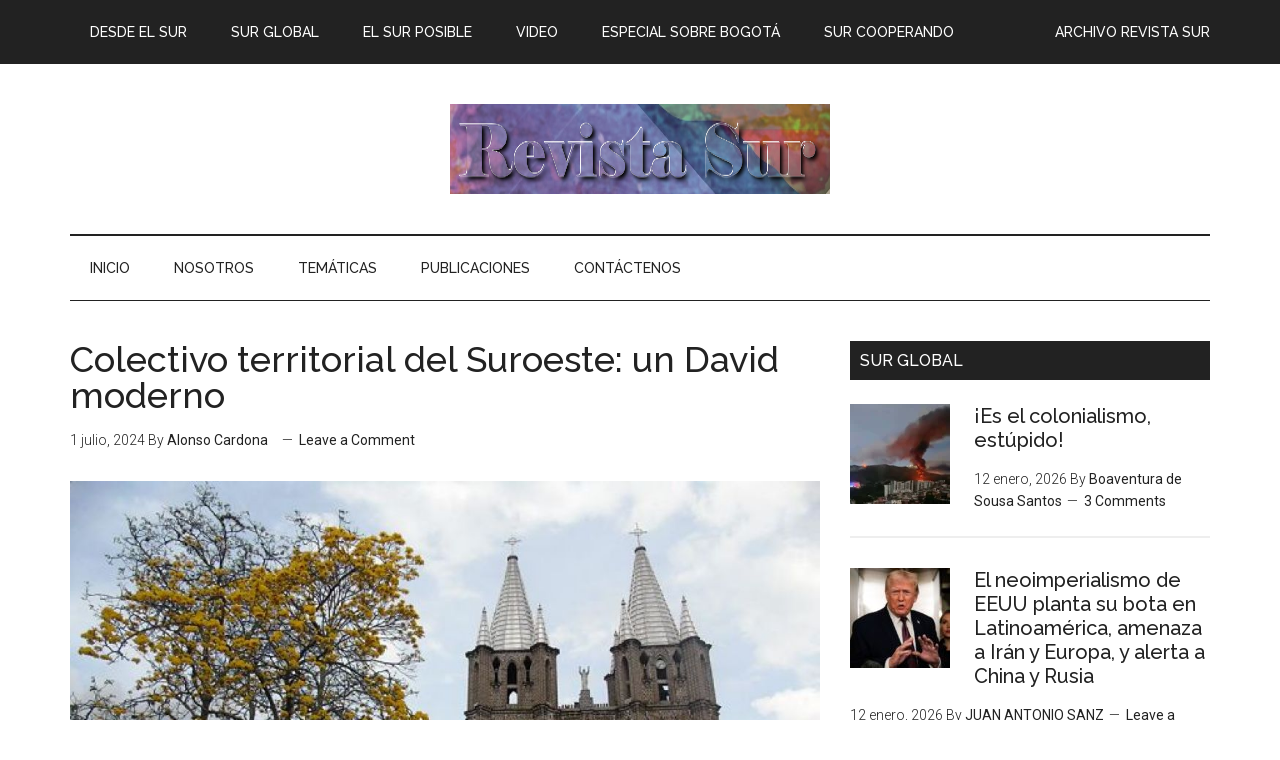

--- FILE ---
content_type: text/html; charset=UTF-8
request_url: https://www.sur.org.co/colectivo-territorial-del-suroeste-un-david-moderno/
body_size: 29805
content:
<!DOCTYPE html>
<html lang="es-CO">
<head >
<meta charset="UTF-8" />
<meta name="viewport" content="width=device-width, initial-scale=1" />
<title>Colectivo territorial del Suroeste: un David moderno</title>
<meta name='robots' content='max-image-preview:large' />
	<style>img:is([sizes="auto" i], [sizes^="auto," i]) { contain-intrinsic-size: 3000px 1500px }</style>
	<link rel='dns-prefetch' href='//fonts.googleapis.com' />
<link rel='dns-prefetch' href='//maxcdn.bootstrapcdn.com' />
<link rel="alternate" type="application/rss+xml" title="Corporación Latinoamericana Sur &raquo; Feed" href="https://www.sur.org.co/feed/" />
<link rel="alternate" type="application/rss+xml" title="Corporación Latinoamericana Sur &raquo; RSS de los comentarios" href="https://www.sur.org.co/comments/feed/" />
<link rel="alternate" type="application/rss+xml" title="Corporación Latinoamericana Sur &raquo; Colectivo territorial del Suroeste: un David moderno RSS de los comentarios" href="https://www.sur.org.co/colectivo-territorial-del-suroeste-un-david-moderno/feed/" />
<link rel="canonical" href="https://www.sur.org.co/colectivo-territorial-del-suroeste-un-david-moderno/" />
		<!-- This site uses the Google Analytics by MonsterInsights plugin v9.11.1 - Using Analytics tracking - https://www.monsterinsights.com/ -->
							<script src="//www.googletagmanager.com/gtag/js?id=G-YPDGWP72T8"  data-cfasync="false" data-wpfc-render="false" type="text/javascript" async></script>
			<script data-cfasync="false" data-wpfc-render="false" type="text/javascript">
				var mi_version = '9.11.1';
				var mi_track_user = true;
				var mi_no_track_reason = '';
								var MonsterInsightsDefaultLocations = {"page_location":"https:\/\/www.sur.org.co\/colectivo-territorial-del-suroeste-un-david-moderno\/"};
								if ( typeof MonsterInsightsPrivacyGuardFilter === 'function' ) {
					var MonsterInsightsLocations = (typeof MonsterInsightsExcludeQuery === 'object') ? MonsterInsightsPrivacyGuardFilter( MonsterInsightsExcludeQuery ) : MonsterInsightsPrivacyGuardFilter( MonsterInsightsDefaultLocations );
				} else {
					var MonsterInsightsLocations = (typeof MonsterInsightsExcludeQuery === 'object') ? MonsterInsightsExcludeQuery : MonsterInsightsDefaultLocations;
				}

								var disableStrs = [
										'ga-disable-G-YPDGWP72T8',
									];

				/* Function to detect opted out users */
				function __gtagTrackerIsOptedOut() {
					for (var index = 0; index < disableStrs.length; index++) {
						if (document.cookie.indexOf(disableStrs[index] + '=true') > -1) {
							return true;
						}
					}

					return false;
				}

				/* Disable tracking if the opt-out cookie exists. */
				if (__gtagTrackerIsOptedOut()) {
					for (var index = 0; index < disableStrs.length; index++) {
						window[disableStrs[index]] = true;
					}
				}

				/* Opt-out function */
				function __gtagTrackerOptout() {
					for (var index = 0; index < disableStrs.length; index++) {
						document.cookie = disableStrs[index] + '=true; expires=Thu, 31 Dec 2099 23:59:59 UTC; path=/';
						window[disableStrs[index]] = true;
					}
				}

				if ('undefined' === typeof gaOptout) {
					function gaOptout() {
						__gtagTrackerOptout();
					}
				}
								window.dataLayer = window.dataLayer || [];

				window.MonsterInsightsDualTracker = {
					helpers: {},
					trackers: {},
				};
				if (mi_track_user) {
					function __gtagDataLayer() {
						dataLayer.push(arguments);
					}

					function __gtagTracker(type, name, parameters) {
						if (!parameters) {
							parameters = {};
						}

						if (parameters.send_to) {
							__gtagDataLayer.apply(null, arguments);
							return;
						}

						if (type === 'event') {
														parameters.send_to = monsterinsights_frontend.v4_id;
							var hookName = name;
							if (typeof parameters['event_category'] !== 'undefined') {
								hookName = parameters['event_category'] + ':' + name;
							}

							if (typeof MonsterInsightsDualTracker.trackers[hookName] !== 'undefined') {
								MonsterInsightsDualTracker.trackers[hookName](parameters);
							} else {
								__gtagDataLayer('event', name, parameters);
							}
							
						} else {
							__gtagDataLayer.apply(null, arguments);
						}
					}

					__gtagTracker('js', new Date());
					__gtagTracker('set', {
						'developer_id.dZGIzZG': true,
											});
					if ( MonsterInsightsLocations.page_location ) {
						__gtagTracker('set', MonsterInsightsLocations);
					}
										__gtagTracker('config', 'G-YPDGWP72T8', {"forceSSL":"true","link_attribution":"true"} );
										window.gtag = __gtagTracker;										(function () {
						/* https://developers.google.com/analytics/devguides/collection/analyticsjs/ */
						/* ga and __gaTracker compatibility shim. */
						var noopfn = function () {
							return null;
						};
						var newtracker = function () {
							return new Tracker();
						};
						var Tracker = function () {
							return null;
						};
						var p = Tracker.prototype;
						p.get = noopfn;
						p.set = noopfn;
						p.send = function () {
							var args = Array.prototype.slice.call(arguments);
							args.unshift('send');
							__gaTracker.apply(null, args);
						};
						var __gaTracker = function () {
							var len = arguments.length;
							if (len === 0) {
								return;
							}
							var f = arguments[len - 1];
							if (typeof f !== 'object' || f === null || typeof f.hitCallback !== 'function') {
								if ('send' === arguments[0]) {
									var hitConverted, hitObject = false, action;
									if ('event' === arguments[1]) {
										if ('undefined' !== typeof arguments[3]) {
											hitObject = {
												'eventAction': arguments[3],
												'eventCategory': arguments[2],
												'eventLabel': arguments[4],
												'value': arguments[5] ? arguments[5] : 1,
											}
										}
									}
									if ('pageview' === arguments[1]) {
										if ('undefined' !== typeof arguments[2]) {
											hitObject = {
												'eventAction': 'page_view',
												'page_path': arguments[2],
											}
										}
									}
									if (typeof arguments[2] === 'object') {
										hitObject = arguments[2];
									}
									if (typeof arguments[5] === 'object') {
										Object.assign(hitObject, arguments[5]);
									}
									if ('undefined' !== typeof arguments[1].hitType) {
										hitObject = arguments[1];
										if ('pageview' === hitObject.hitType) {
											hitObject.eventAction = 'page_view';
										}
									}
									if (hitObject) {
										action = 'timing' === arguments[1].hitType ? 'timing_complete' : hitObject.eventAction;
										hitConverted = mapArgs(hitObject);
										__gtagTracker('event', action, hitConverted);
									}
								}
								return;
							}

							function mapArgs(args) {
								var arg, hit = {};
								var gaMap = {
									'eventCategory': 'event_category',
									'eventAction': 'event_action',
									'eventLabel': 'event_label',
									'eventValue': 'event_value',
									'nonInteraction': 'non_interaction',
									'timingCategory': 'event_category',
									'timingVar': 'name',
									'timingValue': 'value',
									'timingLabel': 'event_label',
									'page': 'page_path',
									'location': 'page_location',
									'title': 'page_title',
									'referrer' : 'page_referrer',
								};
								for (arg in args) {
																		if (!(!args.hasOwnProperty(arg) || !gaMap.hasOwnProperty(arg))) {
										hit[gaMap[arg]] = args[arg];
									} else {
										hit[arg] = args[arg];
									}
								}
								return hit;
							}

							try {
								f.hitCallback();
							} catch (ex) {
							}
						};
						__gaTracker.create = newtracker;
						__gaTracker.getByName = newtracker;
						__gaTracker.getAll = function () {
							return [];
						};
						__gaTracker.remove = noopfn;
						__gaTracker.loaded = true;
						window['__gaTracker'] = __gaTracker;
					})();
									} else {
										console.log("");
					(function () {
						function __gtagTracker() {
							return null;
						}

						window['__gtagTracker'] = __gtagTracker;
						window['gtag'] = __gtagTracker;
					})();
									}
			</script>
							<!-- / Google Analytics by MonsterInsights -->
		<script type="text/javascript">
/* <![CDATA[ */
window._wpemojiSettings = {"baseUrl":"https:\/\/s.w.org\/images\/core\/emoji\/15.0.3\/72x72\/","ext":".png","svgUrl":"https:\/\/s.w.org\/images\/core\/emoji\/15.0.3\/svg\/","svgExt":".svg","source":{"concatemoji":"https:\/\/www.sur.org.co\/wp-includes\/js\/wp-emoji-release.min.js?ver=6.7.4"}};
/*! This file is auto-generated */
!function(i,n){var o,s,e;function c(e){try{var t={supportTests:e,timestamp:(new Date).valueOf()};sessionStorage.setItem(o,JSON.stringify(t))}catch(e){}}function p(e,t,n){e.clearRect(0,0,e.canvas.width,e.canvas.height),e.fillText(t,0,0);var t=new Uint32Array(e.getImageData(0,0,e.canvas.width,e.canvas.height).data),r=(e.clearRect(0,0,e.canvas.width,e.canvas.height),e.fillText(n,0,0),new Uint32Array(e.getImageData(0,0,e.canvas.width,e.canvas.height).data));return t.every(function(e,t){return e===r[t]})}function u(e,t,n){switch(t){case"flag":return n(e,"\ud83c\udff3\ufe0f\u200d\u26a7\ufe0f","\ud83c\udff3\ufe0f\u200b\u26a7\ufe0f")?!1:!n(e,"\ud83c\uddfa\ud83c\uddf3","\ud83c\uddfa\u200b\ud83c\uddf3")&&!n(e,"\ud83c\udff4\udb40\udc67\udb40\udc62\udb40\udc65\udb40\udc6e\udb40\udc67\udb40\udc7f","\ud83c\udff4\u200b\udb40\udc67\u200b\udb40\udc62\u200b\udb40\udc65\u200b\udb40\udc6e\u200b\udb40\udc67\u200b\udb40\udc7f");case"emoji":return!n(e,"\ud83d\udc26\u200d\u2b1b","\ud83d\udc26\u200b\u2b1b")}return!1}function f(e,t,n){var r="undefined"!=typeof WorkerGlobalScope&&self instanceof WorkerGlobalScope?new OffscreenCanvas(300,150):i.createElement("canvas"),a=r.getContext("2d",{willReadFrequently:!0}),o=(a.textBaseline="top",a.font="600 32px Arial",{});return e.forEach(function(e){o[e]=t(a,e,n)}),o}function t(e){var t=i.createElement("script");t.src=e,t.defer=!0,i.head.appendChild(t)}"undefined"!=typeof Promise&&(o="wpEmojiSettingsSupports",s=["flag","emoji"],n.supports={everything:!0,everythingExceptFlag:!0},e=new Promise(function(e){i.addEventListener("DOMContentLoaded",e,{once:!0})}),new Promise(function(t){var n=function(){try{var e=JSON.parse(sessionStorage.getItem(o));if("object"==typeof e&&"number"==typeof e.timestamp&&(new Date).valueOf()<e.timestamp+604800&&"object"==typeof e.supportTests)return e.supportTests}catch(e){}return null}();if(!n){if("undefined"!=typeof Worker&&"undefined"!=typeof OffscreenCanvas&&"undefined"!=typeof URL&&URL.createObjectURL&&"undefined"!=typeof Blob)try{var e="postMessage("+f.toString()+"("+[JSON.stringify(s),u.toString(),p.toString()].join(",")+"));",r=new Blob([e],{type:"text/javascript"}),a=new Worker(URL.createObjectURL(r),{name:"wpTestEmojiSupports"});return void(a.onmessage=function(e){c(n=e.data),a.terminate(),t(n)})}catch(e){}c(n=f(s,u,p))}t(n)}).then(function(e){for(var t in e)n.supports[t]=e[t],n.supports.everything=n.supports.everything&&n.supports[t],"flag"!==t&&(n.supports.everythingExceptFlag=n.supports.everythingExceptFlag&&n.supports[t]);n.supports.everythingExceptFlag=n.supports.everythingExceptFlag&&!n.supports.flag,n.DOMReady=!1,n.readyCallback=function(){n.DOMReady=!0}}).then(function(){return e}).then(function(){var e;n.supports.everything||(n.readyCallback(),(e=n.source||{}).concatemoji?t(e.concatemoji):e.wpemoji&&e.twemoji&&(t(e.twemoji),t(e.wpemoji)))}))}((window,document),window._wpemojiSettings);
/* ]]> */
</script>
<link rel='stylesheet' id='jqueri_ui-css' href='https://www.sur.org.co/wp-content/plugins/player/js/jquery-ui.css?ver=6.7.4' type='text/css' media='all' />
<link rel='stylesheet' id='h5ab-print-font-awesome-css' href='https://www.sur.org.co/wp-content/plugins/print-post-and-page/css/font-awesome.min.css?ver=6.7.4' type='text/css' media='all' />
<link rel='stylesheet' id='h5ab-print-css-css' href='https://www.sur.org.co/wp-content/plugins/print-post-and-page/css/h5ab-print.min.css?ver=6.7.4' type='text/css' media='all' />
<link rel='stylesheet' id='magazine-pro-theme-css' href='https://www.sur.org.co/wp-content/themes/magazine-pro/style.css?ver=3.1' type='text/css' media='all' />
<link rel='stylesheet' id='shared-counts-css' href='https://www.sur.org.co/wp-content/plugins/shared-counts/assets/css/shared-counts.min.css?ver=1.5.0' type='text/css' media='all' />
<style id='wp-emoji-styles-inline-css' type='text/css'>

	img.wp-smiley, img.emoji {
		display: inline !important;
		border: none !important;
		box-shadow: none !important;
		height: 1em !important;
		width: 1em !important;
		margin: 0 0.07em !important;
		vertical-align: -0.1em !important;
		background: none !important;
		padding: 0 !important;
	}
</style>
<link rel='stylesheet' id='wp-block-library-css' href='https://www.sur.org.co/wp-includes/css/dist/block-library/style.min.css?ver=6.7.4' type='text/css' media='all' />
<style id='classic-theme-styles-inline-css' type='text/css'>
/*! This file is auto-generated */
.wp-block-button__link{color:#fff;background-color:#32373c;border-radius:9999px;box-shadow:none;text-decoration:none;padding:calc(.667em + 2px) calc(1.333em + 2px);font-size:1.125em}.wp-block-file__button{background:#32373c;color:#fff;text-decoration:none}
</style>
<style id='global-styles-inline-css' type='text/css'>
:root{--wp--preset--aspect-ratio--square: 1;--wp--preset--aspect-ratio--4-3: 4/3;--wp--preset--aspect-ratio--3-4: 3/4;--wp--preset--aspect-ratio--3-2: 3/2;--wp--preset--aspect-ratio--2-3: 2/3;--wp--preset--aspect-ratio--16-9: 16/9;--wp--preset--aspect-ratio--9-16: 9/16;--wp--preset--color--black: #000000;--wp--preset--color--cyan-bluish-gray: #abb8c3;--wp--preset--color--white: #ffffff;--wp--preset--color--pale-pink: #f78da7;--wp--preset--color--vivid-red: #cf2e2e;--wp--preset--color--luminous-vivid-orange: #ff6900;--wp--preset--color--luminous-vivid-amber: #fcb900;--wp--preset--color--light-green-cyan: #7bdcb5;--wp--preset--color--vivid-green-cyan: #00d084;--wp--preset--color--pale-cyan-blue: #8ed1fc;--wp--preset--color--vivid-cyan-blue: #0693e3;--wp--preset--color--vivid-purple: #9b51e0;--wp--preset--gradient--vivid-cyan-blue-to-vivid-purple: linear-gradient(135deg,rgba(6,147,227,1) 0%,rgb(155,81,224) 100%);--wp--preset--gradient--light-green-cyan-to-vivid-green-cyan: linear-gradient(135deg,rgb(122,220,180) 0%,rgb(0,208,130) 100%);--wp--preset--gradient--luminous-vivid-amber-to-luminous-vivid-orange: linear-gradient(135deg,rgba(252,185,0,1) 0%,rgba(255,105,0,1) 100%);--wp--preset--gradient--luminous-vivid-orange-to-vivid-red: linear-gradient(135deg,rgba(255,105,0,1) 0%,rgb(207,46,46) 100%);--wp--preset--gradient--very-light-gray-to-cyan-bluish-gray: linear-gradient(135deg,rgb(238,238,238) 0%,rgb(169,184,195) 100%);--wp--preset--gradient--cool-to-warm-spectrum: linear-gradient(135deg,rgb(74,234,220) 0%,rgb(151,120,209) 20%,rgb(207,42,186) 40%,rgb(238,44,130) 60%,rgb(251,105,98) 80%,rgb(254,248,76) 100%);--wp--preset--gradient--blush-light-purple: linear-gradient(135deg,rgb(255,206,236) 0%,rgb(152,150,240) 100%);--wp--preset--gradient--blush-bordeaux: linear-gradient(135deg,rgb(254,205,165) 0%,rgb(254,45,45) 50%,rgb(107,0,62) 100%);--wp--preset--gradient--luminous-dusk: linear-gradient(135deg,rgb(255,203,112) 0%,rgb(199,81,192) 50%,rgb(65,88,208) 100%);--wp--preset--gradient--pale-ocean: linear-gradient(135deg,rgb(255,245,203) 0%,rgb(182,227,212) 50%,rgb(51,167,181) 100%);--wp--preset--gradient--electric-grass: linear-gradient(135deg,rgb(202,248,128) 0%,rgb(113,206,126) 100%);--wp--preset--gradient--midnight: linear-gradient(135deg,rgb(2,3,129) 0%,rgb(40,116,252) 100%);--wp--preset--font-size--small: 13px;--wp--preset--font-size--medium: 20px;--wp--preset--font-size--large: 36px;--wp--preset--font-size--x-large: 42px;--wp--preset--spacing--20: 0.44rem;--wp--preset--spacing--30: 0.67rem;--wp--preset--spacing--40: 1rem;--wp--preset--spacing--50: 1.5rem;--wp--preset--spacing--60: 2.25rem;--wp--preset--spacing--70: 3.38rem;--wp--preset--spacing--80: 5.06rem;--wp--preset--shadow--natural: 6px 6px 9px rgba(0, 0, 0, 0.2);--wp--preset--shadow--deep: 12px 12px 50px rgba(0, 0, 0, 0.4);--wp--preset--shadow--sharp: 6px 6px 0px rgba(0, 0, 0, 0.2);--wp--preset--shadow--outlined: 6px 6px 0px -3px rgba(255, 255, 255, 1), 6px 6px rgba(0, 0, 0, 1);--wp--preset--shadow--crisp: 6px 6px 0px rgba(0, 0, 0, 1);}:where(.is-layout-flex){gap: 0.5em;}:where(.is-layout-grid){gap: 0.5em;}body .is-layout-flex{display: flex;}.is-layout-flex{flex-wrap: wrap;align-items: center;}.is-layout-flex > :is(*, div){margin: 0;}body .is-layout-grid{display: grid;}.is-layout-grid > :is(*, div){margin: 0;}:where(.wp-block-columns.is-layout-flex){gap: 2em;}:where(.wp-block-columns.is-layout-grid){gap: 2em;}:where(.wp-block-post-template.is-layout-flex){gap: 1.25em;}:where(.wp-block-post-template.is-layout-grid){gap: 1.25em;}.has-black-color{color: var(--wp--preset--color--black) !important;}.has-cyan-bluish-gray-color{color: var(--wp--preset--color--cyan-bluish-gray) !important;}.has-white-color{color: var(--wp--preset--color--white) !important;}.has-pale-pink-color{color: var(--wp--preset--color--pale-pink) !important;}.has-vivid-red-color{color: var(--wp--preset--color--vivid-red) !important;}.has-luminous-vivid-orange-color{color: var(--wp--preset--color--luminous-vivid-orange) !important;}.has-luminous-vivid-amber-color{color: var(--wp--preset--color--luminous-vivid-amber) !important;}.has-light-green-cyan-color{color: var(--wp--preset--color--light-green-cyan) !important;}.has-vivid-green-cyan-color{color: var(--wp--preset--color--vivid-green-cyan) !important;}.has-pale-cyan-blue-color{color: var(--wp--preset--color--pale-cyan-blue) !important;}.has-vivid-cyan-blue-color{color: var(--wp--preset--color--vivid-cyan-blue) !important;}.has-vivid-purple-color{color: var(--wp--preset--color--vivid-purple) !important;}.has-black-background-color{background-color: var(--wp--preset--color--black) !important;}.has-cyan-bluish-gray-background-color{background-color: var(--wp--preset--color--cyan-bluish-gray) !important;}.has-white-background-color{background-color: var(--wp--preset--color--white) !important;}.has-pale-pink-background-color{background-color: var(--wp--preset--color--pale-pink) !important;}.has-vivid-red-background-color{background-color: var(--wp--preset--color--vivid-red) !important;}.has-luminous-vivid-orange-background-color{background-color: var(--wp--preset--color--luminous-vivid-orange) !important;}.has-luminous-vivid-amber-background-color{background-color: var(--wp--preset--color--luminous-vivid-amber) !important;}.has-light-green-cyan-background-color{background-color: var(--wp--preset--color--light-green-cyan) !important;}.has-vivid-green-cyan-background-color{background-color: var(--wp--preset--color--vivid-green-cyan) !important;}.has-pale-cyan-blue-background-color{background-color: var(--wp--preset--color--pale-cyan-blue) !important;}.has-vivid-cyan-blue-background-color{background-color: var(--wp--preset--color--vivid-cyan-blue) !important;}.has-vivid-purple-background-color{background-color: var(--wp--preset--color--vivid-purple) !important;}.has-black-border-color{border-color: var(--wp--preset--color--black) !important;}.has-cyan-bluish-gray-border-color{border-color: var(--wp--preset--color--cyan-bluish-gray) !important;}.has-white-border-color{border-color: var(--wp--preset--color--white) !important;}.has-pale-pink-border-color{border-color: var(--wp--preset--color--pale-pink) !important;}.has-vivid-red-border-color{border-color: var(--wp--preset--color--vivid-red) !important;}.has-luminous-vivid-orange-border-color{border-color: var(--wp--preset--color--luminous-vivid-orange) !important;}.has-luminous-vivid-amber-border-color{border-color: var(--wp--preset--color--luminous-vivid-amber) !important;}.has-light-green-cyan-border-color{border-color: var(--wp--preset--color--light-green-cyan) !important;}.has-vivid-green-cyan-border-color{border-color: var(--wp--preset--color--vivid-green-cyan) !important;}.has-pale-cyan-blue-border-color{border-color: var(--wp--preset--color--pale-cyan-blue) !important;}.has-vivid-cyan-blue-border-color{border-color: var(--wp--preset--color--vivid-cyan-blue) !important;}.has-vivid-purple-border-color{border-color: var(--wp--preset--color--vivid-purple) !important;}.has-vivid-cyan-blue-to-vivid-purple-gradient-background{background: var(--wp--preset--gradient--vivid-cyan-blue-to-vivid-purple) !important;}.has-light-green-cyan-to-vivid-green-cyan-gradient-background{background: var(--wp--preset--gradient--light-green-cyan-to-vivid-green-cyan) !important;}.has-luminous-vivid-amber-to-luminous-vivid-orange-gradient-background{background: var(--wp--preset--gradient--luminous-vivid-amber-to-luminous-vivid-orange) !important;}.has-luminous-vivid-orange-to-vivid-red-gradient-background{background: var(--wp--preset--gradient--luminous-vivid-orange-to-vivid-red) !important;}.has-very-light-gray-to-cyan-bluish-gray-gradient-background{background: var(--wp--preset--gradient--very-light-gray-to-cyan-bluish-gray) !important;}.has-cool-to-warm-spectrum-gradient-background{background: var(--wp--preset--gradient--cool-to-warm-spectrum) !important;}.has-blush-light-purple-gradient-background{background: var(--wp--preset--gradient--blush-light-purple) !important;}.has-blush-bordeaux-gradient-background{background: var(--wp--preset--gradient--blush-bordeaux) !important;}.has-luminous-dusk-gradient-background{background: var(--wp--preset--gradient--luminous-dusk) !important;}.has-pale-ocean-gradient-background{background: var(--wp--preset--gradient--pale-ocean) !important;}.has-electric-grass-gradient-background{background: var(--wp--preset--gradient--electric-grass) !important;}.has-midnight-gradient-background{background: var(--wp--preset--gradient--midnight) !important;}.has-small-font-size{font-size: var(--wp--preset--font-size--small) !important;}.has-medium-font-size{font-size: var(--wp--preset--font-size--medium) !important;}.has-large-font-size{font-size: var(--wp--preset--font-size--large) !important;}.has-x-large-font-size{font-size: var(--wp--preset--font-size--x-large) !important;}
:where(.wp-block-post-template.is-layout-flex){gap: 1.25em;}:where(.wp-block-post-template.is-layout-grid){gap: 1.25em;}
:where(.wp-block-columns.is-layout-flex){gap: 2em;}:where(.wp-block-columns.is-layout-grid){gap: 2em;}
:root :where(.wp-block-pullquote){font-size: 1.5em;line-height: 1.6;}
</style>
<link rel='stylesheet' id='dashicons-css' href='https://www.sur.org.co/wp-includes/css/dashicons.min.css?ver=6.7.4' type='text/css' media='all' />
<link rel='stylesheet' id='google-fonts-css' href='//fonts.googleapis.com/css?family=Roboto%3A300%2C400%7CRaleway%3A400%2C500%2C900&#038;ver=3.1' type='text/css' media='all' />
<link rel='stylesheet' id='simple-social-icons-font-css' href='https://www.sur.org.co/wp-content/plugins/simple-social-icons/css/style.css?ver=4.0.0' type='text/css' media='all' />
<link rel='stylesheet' id='gca-column-styles-css' href='https://www.sur.org.co/wp-content/plugins/genesis-columns-advanced/css/gca-column-styles.css?ver=6.7.4' type='text/css' media='all' />
<link rel='stylesheet' id='font-awesome-css' href='//maxcdn.bootstrapcdn.com/font-awesome/4.3.0/css/font-awesome.min.css?ver=4.3.0' type='text/css' media='all' />
<link rel='stylesheet' id='dkpdf-frontend-css' href='https://www.sur.org.co/wp-content/plugins/dk-pdf/build/frontend-style.css?ver=2.3.1' type='text/css' media='all' />
<script type="text/javascript" src="https://www.sur.org.co/wp-includes/js/jquery/jquery.min.js?ver=3.7.1" id="jquery-core-js"></script>
<script type="text/javascript" src="https://www.sur.org.co/wp-includes/js/jquery/jquery-migrate.min.js?ver=3.4.1" id="jquery-migrate-js"></script>
<script type="text/javascript" src="https://www.sur.org.co/wp-content/plugins/player/js/jquery-ui.min.js?ver=6.7.4" id="jquery-ui-js"></script>
<script type="text/javascript" src="https://www.sur.org.co/wp-content/plugins/player/js/jquery.transit.js?ver=6.7.4" id="transit-js"></script>
<script type="text/javascript" src="https://www.sur.org.co/wp-content/plugins/player/js/flash_detect.js?ver=6.7.4" id="flsh_detect-js"></script>
<script type="text/javascript" src="https://www.sur.org.co/wp-content/plugins/google-analytics-for-wordpress/assets/js/frontend-gtag.min.js?ver=9.11.1" id="monsterinsights-frontend-script-js" async="async" data-wp-strategy="async"></script>
<script data-cfasync="false" data-wpfc-render="false" type="text/javascript" id='monsterinsights-frontend-script-js-extra'>/* <![CDATA[ */
var monsterinsights_frontend = {"js_events_tracking":"true","download_extensions":"doc,pdf,ppt,zip,xls,docx,pptx,xlsx","inbound_paths":"[{\"path\":\"\\\/go\\\/\",\"label\":\"affiliate\"},{\"path\":\"\\\/recommend\\\/\",\"label\":\"affiliate\"}]","home_url":"https:\/\/www.sur.org.co","hash_tracking":"false","v4_id":"G-YPDGWP72T8"};/* ]]> */
</script>
<script type="text/javascript" src="https://www.sur.org.co/wp-content/themes/magazine-pro/js/entry-date.js?ver=1.0.0" id="magazine-entry-date-js"></script>
<script type="text/javascript" src="https://www.sur.org.co/wp-content/themes/magazine-pro/js/responsive-menu.js?ver=1.0.0" id="magazine-responsive-menu-js"></script>
<link rel="https://api.w.org/" href="https://www.sur.org.co/wp-json/" /><link rel="alternate" title="JSON" type="application/json" href="https://www.sur.org.co/wp-json/wp/v2/posts/34106" /><link rel="EditURI" type="application/rsd+xml" title="RSD" href="https://www.sur.org.co/xmlrpc.php?rsd" />
<link rel="alternate" title="oEmbed (JSON)" type="application/json+oembed" href="https://www.sur.org.co/wp-json/oembed/1.0/embed?url=https%3A%2F%2Fwww.sur.org.co%2Fcolectivo-territorial-del-suroeste-un-david-moderno%2F" />
<link rel="alternate" title="oEmbed (XML)" type="text/xml+oembed" href="https://www.sur.org.co/wp-json/oembed/1.0/embed?url=https%3A%2F%2Fwww.sur.org.co%2Fcolectivo-territorial-del-suroeste-un-david-moderno%2F&#038;format=xml" />
<link rel="pingback" href="https://www.sur.org.co/xmlrpc.php" />
<!-- Google Tag Manager -->
<script>(function(w,d,s,l,i){w[l]=w[l]||[];w[l].push({'gtm.start':
new Date().getTime(),event:'gtm.js'});var f=d.getElementsByTagName(s)[0],
j=d.createElement(s),dl=l!='dataLayer'?'&l='+l:'';j.async=true;j.src=
'https://www.googletagmanager.com/gtm.js?id='+i+dl;f.parentNode.insertBefore(j,f);
})(window,document,'script','dataLayer','GTM-MKGJPDM');</script>
<!-- End Google Tag Manager --><style type="text/css">.site-title a { background: url(https://www.sur.org.co/wp-content/uploads/2017/10/Revista-Sur-elephantfondocol.png) no-repeat !important; }</style>
<link rel="icon" href="https://www.sur.org.co/wp-content/uploads/2016/11/cropped-favicon1-32x32.png" sizes="32x32" />
<link rel="icon" href="https://www.sur.org.co/wp-content/uploads/2016/11/cropped-favicon1-192x192.png" sizes="192x192" />
<link rel="apple-touch-icon" href="https://www.sur.org.co/wp-content/uploads/2016/11/cropped-favicon1-180x180.png" />
<meta name="msapplication-TileImage" content="https://www.sur.org.co/wp-content/uploads/2016/11/cropped-favicon1-270x270.png" />
<style id="sccss">/* Enter Your Custom CSS Here */

.dkpdf-button-container {
    width: 1%;
    float: left;
    padding-top: 1px;
    padding-bottom: 2px;
}
#featured-post-12 iframe{
      height: 165px;
}
#featured-post-12 .entry-content{
      height: 165px;
}
.cf7-req-symbol{
  	color: #e80000;
}
.cf7-label {
  	font-weight: 700;
}
.logo-partners{
	height: 120px;
}
#mc_embed_signup input.button {
  	width: 80% !important;
  	background-color: #ed1c24;
}
#mc_embed_signup input.email {
	width: 80% !important;
}

/* .Centrar el heading */
.header-widget-area{
      display: none;
}
.title-area{
	margin: auto;
    width: 100%;
}
</style></head>
<body class="post-template-default single single-post postid-34106 single-format-standard custom-header header-image content-sidebar genesis-breadcrumbs-hidden genesis-footer-widgets-visible primary-nav" itemscope itemtype="https://schema.org/WebPage"><div class="site-container"><nav class="nav-primary" aria-label="Main" itemscope itemtype="https://schema.org/SiteNavigationElement"><div class="wrap"><ul id="menu-menu-revista-sur" class="menu genesis-nav-menu menu-primary"><li id="menu-item-1236" class="menu-item menu-item-type-taxonomy menu-item-object-category current-post-ancestor current-menu-parent current-post-parent menu-item-1236"><a href="https://www.sur.org.co/category/rs-desde-el-sur/" itemprop="url"><span itemprop="name">Desde el sur</span></a></li>
<li id="menu-item-1237" class="menu-item menu-item-type-taxonomy menu-item-object-category menu-item-1237"><a href="https://www.sur.org.co/category/rs-sur-global/" itemprop="url"><span itemprop="name">Sur global</span></a></li>
<li id="menu-item-1238" class="menu-item menu-item-type-taxonomy menu-item-object-category menu-item-1238"><a href="https://www.sur.org.co/category/rs-el-sur-posible/" itemprop="url"><span itemprop="name">El sur posible</span></a></li>
<li id="menu-item-1352" class="right menu-item menu-item-type-post_type menu-item-object-page menu-item-1352"><a href="https://www.sur.org.co/archivo-revista-sur/" itemprop="url"><span itemprop="name">Archivo Revista Sur</span></a></li>
<li id="menu-item-1866" class="menu-item menu-item-type-taxonomy menu-item-object-category menu-item-1866"><a href="https://www.sur.org.co/category/video/" itemprop="url"><span itemprop="name">Video</span></a></li>
<li id="menu-item-2380" class="menu-item menu-item-type-taxonomy menu-item-object-category menu-item-2380"><a href="https://www.sur.org.co/category/especial-sobre-bogota/" itemprop="url"><span itemprop="name">ESPECIAL SOBRE BOGOTÁ</span></a></li>
<li id="menu-item-14288" class="menu-item menu-item-type-taxonomy menu-item-object-category menu-item-14288"><a href="https://www.sur.org.co/category/el-sur-cooperando/" itemprop="url"><span itemprop="name">SUR COOPERANDO</span></a></li>
</ul></div></nav><header class="site-header" itemscope itemtype="https://schema.org/WPHeader"><div class="wrap"><div class="title-area"><p class="site-title" itemprop="headline"><a href="https://www.sur.org.co/">Corporación Latinoamericana Sur</a></p></div><div class="widget-area header-widget-area"><section id="text-3" class="widget widget_text"><div class="widget-wrap">			<div class="textwidget"><!-- <div class="one-half first">

<link href="//cdn-images.mailchimp.com/embedcode/slim-10_7.css" rel="stylesheet" type="text/css">
<style type="text/css">
	#mc_embed_signup{background:#fff; clear:left; font:14px Helvetica,Arial,sans-serif; }
</style>
<div id="mc_embed_signup">
<form action="//sur.us14.list-manage.com/subscribe/post?u=8ff1cb67ea2927ad68b8eaaf0&amp;id=8fdd711f75" method="post" id="mc-embedded-subscribe-form" name="mc-embedded-subscribe-form" class="validate" target="_blank" novalidate>
    <div id="mc_embed_signup_scroll">
	
	<input type="email" value="" name="EMAIL" class="email" id="mce-EMAIL" placeholder="Escribe tu correo electronico" required>
    <div style="position: absolute; left: -5000px;" aria-hidden="true"><input type="text" name="b_8ff1cb67ea2927ad68b8eaaf0_8fdd711f75" tabindex="-1" value=""></div>
    <div class="clear"><input type="submit" value="Suscribirse a la Revista Sur" name="subscribe" id="mc-embedded-subscribe" class="button"></div>
    </div>
</form>
</div>
</div>
<div class="one-half"><a href="https://www.sur.org.co/wp/wp-content/uploads/2016/11/Header-Revista-Sur-38023.png"height="90" width="380"> </a></div> -->
</div>
		</div></section>
</div></div></header><nav class="nav-secondary" aria-label="Secondary" itemscope itemtype="https://schema.org/SiteNavigationElement"><div class="wrap"><ul id="menu-main-menu" class="menu genesis-nav-menu menu-secondary"><li id="menu-item-1244" class="menu-item menu-item-type-custom menu-item-object-custom menu-item-home menu-item-1244"><a href="https://www.sur.org.co/" itemprop="url"><span itemprop="name">INICIO</span></a></li>
<li id="menu-item-1245" class="menu-item menu-item-type-custom menu-item-object-custom menu-item-has-children menu-item-1245"><a href="#" itemprop="url"><span itemprop="name">NOSOTROS</span></a>
<ul class="sub-menu">
	<li id="menu-item-1251" class="menu-item menu-item-type-post_type menu-item-object-page menu-item-1251"><a href="https://www.sur.org.co/quienes-somos/" itemprop="url"><span itemprop="name">Quienes somos</span></a></li>
	<li id="menu-item-1383" class="menu-item menu-item-type-post_type menu-item-object-page menu-item-1383"><a href="https://www.sur.org.co/que-hacemos/" itemprop="url"><span itemprop="name">Qué hacemos</span></a></li>
	<li id="menu-item-1300" class="menu-item menu-item-type-post_type menu-item-object-page menu-item-1300"><a href="https://www.sur.org.co/nuestro-equipo/" itemprop="url"><span itemprop="name">Nuestro Equipo</span></a></li>
</ul>
</li>
<li id="menu-item-1246" class="menu-item menu-item-type-custom menu-item-object-custom menu-item-has-children menu-item-1246"><a href="#" itemprop="url"><span itemprop="name">TEMÁTICAS</span></a>
<ul class="sub-menu">
	<li id="menu-item-1302" class="menu-item menu-item-type-post_type menu-item-object-page menu-item-1302"><a href="https://www.sur.org.co/participacion-y-cultura-politica/" itemprop="url"><span itemprop="name">Participación y cultura política</span></a></li>
	<li id="menu-item-1321" class="menu-item menu-item-type-post_type menu-item-object-page menu-item-1321"><a href="https://www.sur.org.co/paz-desarrollo-social-y-postconflicto/" itemprop="url"><span itemprop="name">Paz, Desarrollo Social y Postconflicto</span></a></li>
	<li id="menu-item-1320" class="menu-item menu-item-type-post_type menu-item-object-page menu-item-1320"><a href="https://www.sur.org.co/jovenes/" itemprop="url"><span itemprop="name">Jovenes</span></a></li>
	<li id="menu-item-1319" class="menu-item menu-item-type-post_type menu-item-object-page menu-item-1319"><a href="https://www.sur.org.co/victimas/" itemprop="url"><span itemprop="name">Victimas</span></a></li>
	<li id="menu-item-1318" class="menu-item menu-item-type-post_type menu-item-object-page menu-item-1318"><a href="https://www.sur.org.co/salud/" itemprop="url"><span itemprop="name">Salud</span></a></li>
	<li id="menu-item-1317" class="menu-item menu-item-type-post_type menu-item-object-page menu-item-1317"><a href="https://www.sur.org.co/derechos-humanos/" itemprop="url"><span itemprop="name">Derechos humanos</span></a></li>
	<li id="menu-item-1316" class="menu-item menu-item-type-post_type menu-item-object-page menu-item-1316"><a href="https://www.sur.org.co/democracia-y-ciudadania/" itemprop="url"><span itemprop="name">Democracia y ciudadania</span></a></li>
	<li id="menu-item-1323" class="menu-item menu-item-type-post_type menu-item-object-page menu-item-1323"><a href="https://www.sur.org.co/ciudades-equitativas-territorios-equitativos/" itemprop="url"><span itemprop="name">Ciudades Equitativas – Territorios Equitativos</span></a></li>
</ul>
</li>
<li id="menu-item-1341" class="menu-item menu-item-type-post_type menu-item-object-page menu-item-1341"><a href="https://www.sur.org.co/publicaciones/" itemprop="url"><span itemprop="name">Publicaciones</span></a></li>
<li id="menu-item-1345" class="menu-item menu-item-type-post_type menu-item-object-page menu-item-1345"><a href="https://www.sur.org.co/contactenos/" itemprop="url"><span itemprop="name">Contáctenos</span></a></li>
</ul></div></nav><div class="site-inner"><div class="content-sidebar-wrap"><main class="content"><article class="post-34106 post type-post status-publish format-standard has-post-thumbnail category-revista-sur category-rs-desde-el-sur entry" aria-label="Colectivo territorial del Suroeste: un David moderno" itemscope itemtype="https://schema.org/CreativeWork"><header class="entry-header"><h1 class="entry-title" itemprop="headline">Colectivo territorial del Suroeste: un David moderno</h1>
<p class="entry-meta"><time class="entry-time" itemprop="datePublished" datetime="2024-07-01T13:20:24-05:00">1 julio, 2024</time> By <span class="entry-author" itemprop="author" itemscope itemtype="https://schema.org/Person"><a href="https://www.sur.org.co/author/alonso-cardona/" class="entry-author-link" rel="author" itemprop="url"><span class="entry-author-name" itemprop="name">Alonso Cardona   </span></a></span> <span class="entry-comments-link"><a href="https://www.sur.org.co/colectivo-territorial-del-suroeste-un-david-moderno/#respond">Leave a Comment</a></span> </p></header><img width="1024" height="768" src="https://www.sur.org.co/wp-content/uploads/2024/07/Jardin-Antioquia.jpg" class="attachment-post-image size-post-image wp-post-image" alt="" decoding="async" srcset="https://www.sur.org.co/wp-content/uploads/2024/07/Jardin-Antioquia.jpg 1024w, https://www.sur.org.co/wp-content/uploads/2024/07/Jardin-Antioquia-300x225.jpg 300w, https://www.sur.org.co/wp-content/uploads/2024/07/Jardin-Antioquia-768x576.jpg 768w" sizes="(max-width: 1024px) 100vw, 1024px" /><div class="entry-content" itemprop="text">


	<div class="dkpdf-button-container" style="            text-align:right ">

		<a class="dkpdf-button" href="/colectivo-territorial-del-suroeste-un-david-moderno/?pdf=34106" target="_blank"><span class="dkpdf-button-icon"><i class="fa fa-file-pdf-o"></i></span> PDF</a>

	</div>





<div class="h5ab-print-button-container"><div class="h5ab-print-button h5ab-print-button-right" style="cursor: pointer; color: #555555"><i class="fa fa-print fa-lg"></i>
							<span>Imprimir</span></div></div>
<ol>
<li><strong>Introducción </strong></li>
</ol>
<p>El 29 de abril del 2022 la Agencia Nacional de Licencias Ambientales de Colombia (ANLA) archivó la licencia ambiental solicitada por AngloGold Ashanti (AGA) para su Mina de Cobre Quebradona, que pretende construir en el municipio de Jericó en el Suroeste antioqueño. El archivo no significa la negación definitiva de la licencia ambiental sino la notificación de que el Estudio de Impacto Ambiental (EIA) no está completo ni es aceptable y no permite evaluar definitivamente el proyecto.</p>
<p>La investigación realizada por Conciudadanía encontró que el archivo de esta licencia fue resultado principalmente de que la Colectividad Territorial del Suroeste (CTS) cambió la correlación de fuerzas con AngloGold Ashanti (AGA) facilitando a la Agencia Nacional de Licencias Ambientales (ANLA) actuar imparcialmente y proferir un fallo técnico. La CTS se ha comportado como un David moderno frente a un Goliat de siempre.</p>
<p>La amenaza de ver sustituido el Paisaje Cultural Cafetero (que define la identidad de la CTS) por una zona de sacrificio de la megaminería multinacional de metales generó los incentivos necesarios para afirmar la vocación tradicional del territorio y realizar la cohesión socio-institucional de la CTS necesaria para enfrentarla.</p>
<p>Esta investigación divulgada en el libro <em>La Colectividad Territorial del Suroeste un David Moderno</em><a href="#_ftn1" name="_ftnref1"><em><strong>[1]</strong></em></a> es la historia de ese proceso de cohesión y acción colectiva que formó a este David.</p>
<p>El Concepto de Colectividad Territorial es el de “comunidades económicas, sociales, culturales y políticas ligadas a un territorio específico, de escala subnacional. Incluyen, por tanto, la diversidad de actores sociales y económicos, así como las autoridades públicas constituidas legítimamente como gobierno en dicho territorio. Las colectividades territoriales son altamente heterogéneas desde el punto de vista socioeconómico, cultural y político, pues se constituyen a partir del cruce de las racionalidades, intereses, recursos, proyectos políticos y discursos de los diferentes actores”. Este concepto fue desarrollado por Fabio Velázquez, conocedor y desarrollador de la teoría de la participación ciudadana en Colombia.</p>
<ol start="2">
<li><strong>Los antecedentes</strong></li>
</ol>
<p>En el Suroeste surgió en la década del 70 del siglo pasado el movimiento político y social de la Teología de la Liberación, un movimiento que arraigó en Pueblorrico y Tarso y derivó en la formación de guerrillas que alimentaron al ELN. Un grupo de desmovilizados de la Corriente de Renovación Socialista promovió en Tarso en el año 2000 una Asamblea Constituyente Municipal para gestionar una profunda crisis política y de la administración pública. Con este ejemplo, durante la primera década del 2000 se crearon Asambleas Municipales y una Asamblea Departamental Constituyente mediante alianza de la gobernación y las ONG. Ese movimiento constituyente arraigó en el Suroeste y fue un proceso masivo de deliberación pública a lo largo de varios años que hizo resistencia a la guerra y creó un cambio político con una nueva generación de líderes más independientes de los partidos tradicionales, conscientes del papel de la acción colectiva y con una conciencia de región independiente de los poderes centrales.</p>
<ol start="3">
<li><strong>El territorio </strong></li>
</ol>
<p>El Suroeste es parte del Paisaje Cultural Cafetero Colombiano (PCCC) definido como un territorio de montañas agrestes en cuyas superficies muy pendientes se ha establecido un cultivo artesanal del café más suave del mundo, predominantemente de pequeña escala de producción, con relativamente alto nivel tecnológico y dirigido al mercado de exportación. Los productores tienen como tradición la acción colectiva a través de la Federación Nacional de Cafeteros con comités departamentales y municipales y cooperativas para comercializar su producción. El PCC también está asociado con una identidad caracterizada por la arquitectura de las cabeceras municipales propia de la colonización antioqueña, la música, la religiosidad y las costumbres pueblerinas. Por otra parte, el Suroeste también es reconocido por sus exuberantes paisajes y su biodiversidad, donde confluyen los hotspot de biodiversidad de los Andes Tropicales y el del Chocó Tumbes Magdalena.</p>
<ol start="4">
<li><strong>AngloGold Ashanti y sus armas.</strong></li>
</ol>
<p>La empresa AGA no llegó al Suroeste de manera transparente: el título que obtuvo para realizar exploración minera en el 2002 fue solicitado y otorgado a una persona natural, así que se otorgó a ciegas, situación que permaneció hasta 2007 cuando fue cedido por esa persona natural a la sociedad Kedada, que cambió su nombre a AGA y luego a Minera Quebradona Colombia en 2008.</p>
<p>Por esas fechas comienzan los trabajos de prospección minera hechos desde el aire a través de sobrevuelos de helicópteros de los que nadie da razón a los campesinos de Palocabildo, un corregimiento cafetero del municipio de Jericó ubicado en la zona montañosa de la que hace parte la Mama del Agua, una estrella hídrica donde nacen ríos y quebradas y esta protegida por el Distrito de Manejo Integrado Cuchilla Jardín -Támesis declarado por CORANTIOQUIA.</p>
<p>A las preguntas de los campesinos por el significado de la presencia de helicópteros y personas visitantes de la zona tomando muestras de agua se les respondió que son actividades dirigidas a mejorar la agricultura, pero ellos deciden que a sus veredas no entra nadie a hacer ningún tipo de trabajos sin su permiso. Así lo pactaron con la empresa en una asamblea de pobladores de Palocabildo y lo han hecho cumplir a rajatabla durante 12 años a pesar de los esfuerzos de la empresa de violar su propio compromiso.</p>
<p>El titulo minero de 7500 has le da derecho a AGA a explorar el subsuelo en busca de yacimientos, pero ella ocupó completamente el territorio del municipio de Jericó: su vida política, social, cultural, las instituciones educativas y de comunicaciones. Irrigó dinero desde la alcaldía hasta las familias a la manera como lo hacen los políticos clientelistas a cambio de obtener lealtades en la defensa de su actividad minera. La consecuencia ha sido la división de la población, con sus instituciones, organizaciones y, lo más grave, sus familias entre quienes aceptan la minería de gran escala en el territorio municipal y quienes quieren mantener la vocación agropecuaria y turística. El argumento de la empresa es que no son actividades incompatibles, pero, como se verá, sí lo son hasta tal punto que el gerente de Minera Quebradona le dijo a uno de los accionistas de AGA que en la zona no hay un yacimiento mineral sino cinco y que “tenemos una gran oportunidad de repensar el Suroeste donde el centro sea la mina”.</p>
<ol start="5">
<li><strong>El David moderno</strong></li>
</ol>
<p>Los Campesinos de Palocabildo formaron un grupo de resistencia a la presencia de la mina en su corregimiento: denunciaron la diminución del agua en sus acueductos como resultado de las actividades de exploración que rompieron acuíferos y llevan doce años bloqueando la entrada de la Minera Quebradona a la montaña. Son productores que viven del agua y lo que lo que atente contra ella es una amenaza existencial.</p>
<p>La Mesa Ambiental de Jericó, a la que se vincularon, los respaldó y acompañó siempre <em>in situ</em> y en el área urbana con actividades de protesta por la presencia forzada e inconsulta de la minera. Con deliberación pública sobre la titulación minera de todo el territorio sin garantizar la autodeterminación de los municipios, definida constitucionalmente. Usando la institución del <em>tercero interviniente</em> para eliminar el secreto al obligar a las instituciones estatales mineras y ambientales a hacer público todo acto administrativo cruzado con la empresa. Y también los acompañó divulgando a la población todos los hechos que ocurren en torno a la <em>defensa del territorio </em>por medio del periódico mensual <em>Despierta Jericó </em>que lleva más de 120 ediciones ininterrumpidas desde febrero de 2013 y es financiado por los amigos de la Mesa Ambiental, formada por representantes de organizaciones sociales, ambientales, entidades públicas y ciudadanos/as no organizados. Incluso a ella perteneció y estuvo en su presidencia la Minera Quebradona que debió abandonarla en 2011 por presiones de otros miembros.</p>
<p>También funcionan Mesas Ambientales en todos los municipios del Suroeste creadas por CORANTIOQUIA y que han adoptado la defensa del territorio y el patrimonio ambiental como su misión y están estructuradas en red subregional de Mesas Ambientales.</p>
<p>Un conjunto de organizaciones de productores campesinos de Caramanta y Támesis, otras organizaciones sociales y ambientales, como las Mesas Ambientales de Jericó, Jardín, Andes y Resguardos Indígenas formaron en 2011 el Cinturón Occidental Ambiental COA, promovido por Censat Agua Viva. El COA se abanderó de la <em>defensa del territorio sagrado para la vida</em> frente a la megaminería de metales y otras agresiones ambientales.  El COA le aportó a la CTS la capacitación de líderes y la movilización de masas. En efecto, con su <em>Travesía por el Suroeste: un abrazo a la montaña,</em> de los cuales se han realizado cuatro movilizaciones a lo largo de 12 años y Escuela de Sustentabilidad que formó cien lideres y lideresas han capacitado y creado conciencia de resistencia en todo el Suroeste.</p>
<p>Los Campesinos de Palocabildo en 2016 bajaron desde las montañas a las fincas de tierra caliente en Támesis a convocar a los propietarios a sumarse a la defensa del territorio porque las aguas que irrigan el valle vienen de la montaña y si se afectan se impactaran cultivos y viviendas. Y los propietarios de fincas y parcelas se juntaron y formaron la Mesa Técnica que recogió casi cuatro mil firmas para verificar la legitimidad del movimiento y le aportó estudios socioeconómicos, geológicos, litigio jurídico estratégico, atracción de líderes políticos regionales y nacionales, invitación a periodistas y escritores para sumarse a divulgación del conflicto socio ambiental.</p>
<p>En sus estudios encontró que la mina produciría un cambio drástico en la estructura social de la zona; que el área de impacto de la mina no es solamente Jericó y Puente Iglesias pues también incluye a Támesis; que el hundimiento o subsidencia podría ser de un kilómetro cubico; que por eso y los túneles  serían gravemente afectadas las fuentes de agua de la zona y serían expuestas en la superficie una inmensa cantidad de sustancias tóxicas que representarían un peligro de contaminación a perpetuidad; que la montaña bajo cuya superficie se ubica el yacimiento es una zona de recarga de acuíferos que deben ser protegidos, según la ley ambiental. El exministro de Minas Jorge Eduardo Cock desde la Mesa Técnica consagró sus últimos años de vida a estudiar, divulgar, denunciar el potencial impacto ambiental de la megaminería de cobre en Jericó y a educar a la población sobre ello. A pesar de tener su sede en la vereda La Oculta de Támesis la Mesa influyó en todo el Suroeste.</p>
<p>La Iglesia Católica también tuvo un papel central como parte de la CTS. La diócesis de Jericó introdujo a sacerdotes y seminaristas en la enseñanza de la ecología, el obispo Noel Londoño participó en todas las actividades de resistencia e hizo famosa la frase “minería sí pero no así ni aquí” con una oposición frontal a la mina Quebradona. Promovió con los obispos de Antioquia y Chocó un manifiesto contra la megaminería que precedió a la encíclica Laudato Sí y divulgó por toda la región. Monseñor Nabor Suárez presidente del Centro de Historia de Jericó siempre ha expresado su oposición a la mina. Las monjas de la Presentación que dirigían la Normal Superior de Jericó fueron participes activas de la Mesa Ambiental y las Hermanas Lauritas animaron todas las actividades de resistencia.</p>
<p>La alcaldía de Támesis prohibió la minería en su territorio desde el año 2000 en el Plan de Ordenamiento Territorial y sus alcaldes y concejo municipal han sido una de las cabezas fundamentales de la defensa de su territorio lleno de riquezas naturales, testimonios de culturas ancestrales y una basta producción de cafés especiales, cítricos y aguacate. La alcaldía de Jericó durante el período 2016-2019 se negó a recibir dineros de la empresa minera; promovió la prohibición de la minería por acuerdo municipal; hizo esfuerzos fallidos por incorporar esa prohibición en el POT y promovió con los alcaldes de Támesis y Caramanta la creación de la Provincia de Cartama que agrupa once municipios.</p>
<p>Trece concejos municipales de municipios del Suroeste aprobaron acuerdos para prohibir la minería en sus territorios aprovechando que en 2016 la Corte Constitucional declaró inexequible el artículo 37 de la ley 685 de 2001 que prohibía a los municipios restringir total o parcialmente la minería en sus territorios, aún mediante sus planes de ordenamiento territorial. El Tribunal Administrativo de Antioquia tumbó esos acuerdos que constituyeron una presión política muy fuerte en defensa del territorio.</p>
<p>A toda esta movilización social e institucional se sumó la Caja de Compensación Familiar de Antioquia COMFAMA que pretendía construir un parque recreativo en un predio ubicado en la zona del Rio Cauca, contiguo al predio donde la Mina Quebradona esperaba abrir cuatro túneles de 1200 mts de profundidad cada uno para acceder al yacimiento y construir todas las instalaciones mineras. COMFAMA contrató seis estudios para evaluar el grado de compatibilidad entre el parque y las instalaciones de la mina cuyo Plan de Trabajos y Obras (PTO) y el Estudio de Impacto Ambiental (EIA) ya habían sido entregados a las autoridades minera y ambiental. Las conclusiones de los estudios fueron que el parque era incompatible con la mina y que el EIA tenía graves deficiencias en mostrar los verdaderos impactos ambientales que tendría su construcción, funcionamiento, cierre y poscierre, algunos de los cuales actuarían a perpetuidad. Ratifica que las aguas de quebradas de la zona van a ser afectadas, que va a bajar el nivel freático hasta cinco metros en una extensión de por lo menos 10 km; que entre el sitio del yacimiento y el depósito de relaves van a quedar sin explotar por lo menos un millón de onzas de oro lo que incentivaría la minería secundaria por mineros, formales, informales, ilegales, criminales con todas sus consecuencias. Finalmente, que la Minera Quebradona no contempló en ninguna variable el cambio climático a pesar de planificar una intervención de 38 años.</p>
<p>Proantioquia, el tanque de pensamiento de un sector del empresariado antioqueño con presencia en el territorio a través del parque tecnológico Biosuroeste también contrató estudios que consultó con 29 entidades públicas y concluyó que el Estado no tiene suficientes elementos para tomar una decisión sobre el EIA por ausencia de información y políticas públicas claras para tomar una decisión responsable.</p>
<p>Las Mesas Ambientales, otros colectivos ambientales, los resguardos indígenas crearon a finales del 2021 la Alianza Suroeste con cobertura de los 23 municipios de la región y con el objetivo específico de enfrentar el distrito minero que pretende establecer la AGA para explotar los cinco yacimientos de cobre y oro. A la alianza se sumó la organización MIJOS y MIJAS redes de jóvenes ambientalistas dispuestos a trabajar por la defensa del territorio y para enfrentar la crisis climática.</p>
<p>En 2019 se creó Visión Suroeste formado por empresarios, líderes sociales, cineastas, periodistas, miembros del movimiento de defensa del territorio de Támesis. Tomó como su objeto de trabajo el análisis y discusión del EIA presentado por Minera Quebradona a la ANLA y la preparación de una segunda visita de esta entidad a Támesis para reunirse con todos los actores del territorio. En ese proceso lanzaron la campaña Salvemos al Suroeste con difusión nacional e internacional, tuvieron un encuentro virtual con la Comisión Europea, recibieron 600 videos de razones para salvar al Suroeste y 74.000 firmas de apoyo que llegaron directamente a la presidencia de la república y la ANLA.</p>
<p>El conflicto ambiental del Suroeste subió el volumen de su voz y se convirtió en un tema de interés nacional. Columnistas regionales y nacionales y otros personajes de influencia nacional escribieron sobre la inconveniencia del proyecto minero Quebradona, e incluso el expresidente Álvaro Uribe Vélez, una potente voz del Suroeste y de Colombia, se pronunció contra el proyecto, poniendo en la balanza de la correlación de fuerzas un peso de muchos quilates.</p>
<p>En el proceso de preparación de la visita de la ANLA se inscribieron numerosas entidades como terceros intervinientes y se produjo una unidad de acción de todos los actores del territorio incluyendo al movimiento ambiental pero también a los gremios de productores de cítricos, de aguacate, ganaderos, cafeteros del área de impacto directo de la mina en torno al objetivo único de solicitarle a la ANLA la negación de la licencia ambiental a la Mina Quebradona. Con los estudios de la Mesa Técnica, COMFAMA, PROANTIOQUIA, los realizados por especialistas en arqueología, flora, fauna, geología, hidrología, sociales y las razones esgrimidas por todos los actores sociales presentes, los conceptos de CORANTIOQUIA, la Procuraduría General de la Nación, de la Universidad de Antioquia, el Suroeste le entregó 36 documentos a la ANLA en la audiencia pública realizada en Támesis.</p>
<p>Y la ANLA archivó la solicitud de licencia ambiental por las razones expresadas por la Colectividad del Suroeste, a saber: a) el área de influencia del proyecto no se limita a Jericó y Puente Iglesias sino que también incluye a Támesis; b) el área de montaña que se hundirá es una de recarga de acuíferos que el EIA no reconoce; c) el depósito de relaves filtrados propuesto por la empresa (119 millones de toneladas y 218 mts de altura) no esta bien estudiado en su localización, composición, estabilidad, ni riesgos de movimiento en masa debidos a saturación por humedad o movimientos sísmicos. En general, el EIA no identifica completa y adecuadamente todos los impactos que causaría en el territorio en los componentes bióticos, abióticos y sociales y, por lo tanto, no tiene los planes de gestión necesarios para gestionarlos.</p>
<p>__________________</p>
<p><a href="#_ftnref1" name="_ftn1">[1]</a> CONCIUDADANIA-SALVAGUARDA. Cardona Arango, Alonso y Velásquez Escobar, Lina María. <em>La Colectividad Territorial del Suroeste: un David Moderno. </em>Investigación acerca del conflicto socioambiental entre campesinos y líderes del Suroeste y la Anglo Gold Ashanti. Medellín, Colombia. Primera Edición Mayo 2024. <em> </em></p>
<p><strong>Alonso Cardona   </strong></p>
<p>Foto tomada de: Telemedellín</p>
<!--<rdf:RDF xmlns:rdf="http://www.w3.org/1999/02/22-rdf-syntax-ns#"
			xmlns:dc="http://purl.org/dc/elements/1.1/"
			xmlns:trackback="http://madskills.com/public/xml/rss/module/trackback/">
		<rdf:Description rdf:about="https://www.sur.org.co/colectivo-territorial-del-suroeste-un-david-moderno/"
    dc:identifier="https://www.sur.org.co/colectivo-territorial-del-suroeste-un-david-moderno/"
    dc:title="Colectivo territorial del Suroeste: un David moderno"
    trackback:ping="https://www.sur.org.co/colectivo-territorial-del-suroeste-un-david-moderno/trackback/" />
</rdf:RDF>-->
</div><footer class="entry-footer"><div class="shared-counts-wrap after_content style-classic"><a href="https://www.facebook.com/sharer/sharer.php?u=https://www.sur.org.co/colectivo-territorial-del-suroeste-un-david-moderno/&#038;display=popup&#038;ref=plugin&#038;src=share_button" title="Share on Facebook"  target="_blank"  rel="nofollow noopener noreferrer"  class="shared-counts-button facebook shared-counts-no-count" data-postid="34106" data-social-network="Facebook" data-social-action="Share" data-social-target="https://www.sur.org.co/colectivo-territorial-del-suroeste-un-david-moderno/"><span class="shared-counts-icon-label"><span class="shared-counts-icon"><svg version="1.1" xmlns="http://www.w3.org/2000/svg" width="18.8125" height="32" viewBox="0 0 602 1024"><path d="M548 6.857v150.857h-89.714q-49.143 0-66.286 20.571t-17.143 61.714v108h167.429l-22.286 169.143h-145.143v433.714h-174.857v-433.714h-145.714v-169.143h145.714v-124.571q0-106.286 59.429-164.857t158.286-58.571q84 0 130.286 6.857z"></path></svg></span><span class="shared-counts-label">Facebook</span></span></a><a href="https://twitter.com/share?url=https://www.sur.org.co/colectivo-territorial-del-suroeste-un-david-moderno/&#038;text=Colectivo%20territorial%20del%20Suroeste%3A%20un%20David%20moderno" title="Share on Twitter"  target="_blank"  rel="nofollow noopener noreferrer"  class="shared-counts-button twitter shared-counts-no-count" data-postid="34106" data-social-network="Twitter" data-social-action="Tweet" data-social-target="https://www.sur.org.co/colectivo-territorial-del-suroeste-un-david-moderno/"><span class="shared-counts-icon-label"><span class="shared-counts-icon"><svg viewBox="0 0 24 24" xmlns="http://www.w3.org/2000/svg"><path d="M13.8944 10.4695L21.3345 2H19.5716L13.1085 9.35244L7.95022 2H1.99936L9.80147 13.1192L1.99936 22H3.76218L10.5832 14.2338L16.0318 22H21.9827L13.8944 10.4695ZM11.4792 13.2168L10.6875 12.1089L4.39789 3.30146H7.10594L12.1833 10.412L12.9717 11.5199L19.5708 20.7619H16.8628L11.4792 13.2168Z" /></svg></span><span class="shared-counts-label">Tweet</span></span></a><a href="https://www.facebook.com/plugins/like.php?href=https://www.sur.org.co/colectivo-territorial-del-suroeste-un-david-moderno/" title="Like on Facebook"  target="_blank"  rel="nofollow noopener noreferrer"  class="shared-counts-button facebook_likes shared-counts-no-count" data-postid="34106" data-social-network="Facebook" data-social-action="Like" data-social-target="https://www.sur.org.co/colectivo-territorial-del-suroeste-un-david-moderno/"><span class="shared-counts-icon-label"><span class="shared-counts-icon"><svg version="1.1" xmlns="http://www.w3.org/2000/svg" width="18.8125" height="32" viewBox="0 0 602 1024"><path d="M548 6.857v150.857h-89.714q-49.143 0-66.286 20.571t-17.143 61.714v108h167.429l-22.286 169.143h-145.143v433.714h-174.857v-433.714h-145.714v-169.143h145.714v-124.571q0-106.286 59.429-164.857t158.286-58.571q84 0 130.286 6.857z"></path></svg></span><span class="shared-counts-label">Like</span></span></a><a href="https://www.facebook.com/sharer/sharer.php?u=https://www.sur.org.co/colectivo-territorial-del-suroeste-un-david-moderno/&#038;display=popup&#038;ref=plugin&#038;src=share_button" title="Share on Facebook"  target="_blank"  rel="nofollow noopener noreferrer"  class="shared-counts-button facebook_shares shared-counts-no-count" data-postid="34106" data-social-network="Facebook" data-social-action="Share" data-social-target="https://www.sur.org.co/colectivo-territorial-del-suroeste-un-david-moderno/"><span class="shared-counts-icon-label"><span class="shared-counts-icon"><svg version="1.1" xmlns="http://www.w3.org/2000/svg" width="18.8125" height="32" viewBox="0 0 602 1024"><path d="M548 6.857v150.857h-89.714q-49.143 0-66.286 20.571t-17.143 61.714v108h167.429l-22.286 169.143h-145.143v433.714h-174.857v-433.714h-145.714v-169.143h145.714v-124.571q0-106.286 59.429-164.857t158.286-58.571q84 0 130.286 6.857z"></path></svg></span><span class="shared-counts-label">Share</span></span></a><a href="https://www.linkedin.com/shareArticle?mini=true&#038;url=https://www.sur.org.co/colectivo-territorial-del-suroeste-un-david-moderno/" title="Share on LinkedIn"  target="_blank"  rel="nofollow noopener noreferrer"  class="shared-counts-button linkedin shared-counts-no-count" data-postid="34106" data-social-network="LinkedIn" data-social-action="Share" data-social-target="https://www.sur.org.co/colectivo-territorial-del-suroeste-un-david-moderno/"><span class="shared-counts-icon-label"><span class="shared-counts-icon"><svg version="1.1" xmlns="http://www.w3.org/2000/svg" width="27.4375" height="32" viewBox="0 0 878 1024"><path d="M199.429 357.143v566.286h-188.571v-566.286h188.571zM211.429 182.286q0.571 41.714-28.857 69.714t-77.429 28h-1.143q-46.857 0-75.429-28t-28.571-69.714q0-42.286 29.429-70t76.857-27.714 76 27.714 29.143 70zM877.714 598.857v324.571h-188v-302.857q0-60-23.143-94t-72.286-34q-36 0-60.286 19.714t-36.286 48.857q-6.286 17.143-6.286 46.286v316h-188q1.143-228 1.143-369.714t-0.571-169.143l-0.571-27.429h188v82.286h-1.143q11.429-18.286 23.429-32t32.286-29.714 49.714-24.857 65.429-8.857q97.714 0 157.143 64.857t59.429 190z"></path></svg></span><span class="shared-counts-label">LinkedIn</span></span></a><a href="/cdn-cgi/l/email-protection#[base64]" title="Share via Email" class="shared-counts-button email no-scroll shared-counts-no-count" data-postid="34106" data-social-network="Email" data-social-action="Emailed" data-social-target="https://www.sur.org.co/colectivo-territorial-del-suroeste-un-david-moderno/"><span class="shared-counts-icon-label"><span class="shared-counts-icon"><svg version="1.1" xmlns="http://www.w3.org/2000/svg" width="32" height="32" viewBox="0 0 1024 1024"><path d="M1024 405.714v453.714q0 37.714-26.857 64.571t-64.571 26.857h-841.143q-37.714 0-64.571-26.857t-26.857-64.571v-453.714q25.143 28 57.714 49.714 206.857 140.571 284 197.143 32.571 24 52.857 37.429t54 27.429 62.857 14h1.143q29.143 0 62.857-14t54-27.429 52.857-37.429q97.143-70.286 284.571-197.143 32.571-22.286 57.143-49.714zM1024 237.714q0 45.143-28 86.286t-69.714 70.286q-214.857 149.143-267.429 185.714-5.714 4-24.286 17.429t-30.857 21.714-29.714 18.571-32.857 15.429-28.571 5.143h-1.143q-13.143 0-28.571-5.143t-32.857-15.429-29.714-18.571-30.857-21.714-24.286-17.429q-52-36.571-149.714-104.286t-117.143-81.429q-35.429-24-66.857-66t-31.429-78q0-44.571 23.714-74.286t67.714-29.714h841.143q37.143 0 64.286 26.857t27.143 64.571z"></path></svg></span><span class="shared-counts-label">Email</span></span></a></div><p class="entry-meta"><span class="entry-categories">Filed Under: <a href="https://www.sur.org.co/category/revista-sur/" rel="category tag">Revista Sur</a>, <a href="https://www.sur.org.co/category/rs-desde-el-sur/" rel="category tag">RS Desde el sur</a></span> </p></footer></article>	<div id="respond" class="comment-respond">
		<h3 id="reply-title" class="comment-reply-title">Deja un comentario <small><a rel="nofollow" id="cancel-comment-reply-link" href="/colectivo-territorial-del-suroeste-un-david-moderno/#respond" style="display:none;">Cancelar respuesta</a></small></h3><form action="https://www.sur.org.co/wp-comments-post.php" method="post" id="commentform" class="comment-form" novalidate><p class="comment-notes"><span id="email-notes">Tu dirección de correo electrónico no será publicada.</span> <span class="required-field-message">Los campos obligatorios están marcados con <span class="required">*</span></span></p><p class="comment-form-comment"><label for="comment">Comentario <span class="required">*</span></label> <textarea id="comment" name="comment" cols="45" rows="8" maxlength="65525" required></textarea></p><p class="comment-form-author"><label for="author">Nombre <span class="required">*</span></label> <input id="author" name="author" type="text" value="" size="30" maxlength="245" autocomplete="name" required /></p>
<p class="comment-form-email"><label for="email">Correo electrónico <span class="required">*</span></label> <input id="email" name="email" type="email" value="" size="30" maxlength="100" aria-describedby="email-notes" autocomplete="email" required /></p>
<p class="comment-form-url"><label for="url">Web</label> <input id="url" name="url" type="url" value="" size="30" maxlength="200" autocomplete="url" /></p>
<p class="form-submit"><input name="submit" type="submit" id="submit" class="submit" value="Publicar comentario" /> <input type='hidden' name='comment_post_ID' value='34106' id='comment_post_ID' />
<input type='hidden' name='comment_parent' id='comment_parent' value='0' />
</p><p style="display: none;"><input type="hidden" id="akismet_comment_nonce" name="akismet_comment_nonce" value="fd9fbb391e" /></p><p style="display: none !important;" class="akismet-fields-container" data-prefix="ak_"><label>&#916;<textarea name="ak_hp_textarea" cols="45" rows="8" maxlength="100"></textarea></label><input type="hidden" id="ak_js_1" name="ak_js" value="188"/><script data-cfasync="false" src="/cdn-cgi/scripts/5c5dd728/cloudflare-static/email-decode.min.js"></script><script>document.getElementById( "ak_js_1" ).setAttribute( "value", ( new Date() ).getTime() );</script></p></form>	</div><!-- #respond -->
	</main><aside class="sidebar sidebar-primary widget-area" role="complementary" aria-label="Primary Sidebar" itemscope itemtype="https://schema.org/WPSideBar"><section id="featured-post-5" class="widget featured-content featuredpost"><div class="widget-wrap"><h4 class="widget-title widgettitle">Sur Global</h4>
<article class="post-40561 post type-post status-publish format-standard has-post-thumbnail category-revista-sur category-rs-sur-global entry" aria-label="¡Es el colonialismo, estúpido!"><a href="https://www.sur.org.co/es-el-colonialismo-estupido/" class="alignleft" aria-hidden="true" tabindex="-1"><img width="100" height="100" src="https://www.sur.org.co/wp-content/uploads/2026/01/55660020-ee39-11f0-b385-5f48925de19a.jpg-1-100x100.webp" class="entry-image attachment-post" alt="" itemprop="image" decoding="async" loading="lazy" srcset="https://www.sur.org.co/wp-content/uploads/2026/01/55660020-ee39-11f0-b385-5f48925de19a.jpg-1-100x100.webp 100w, https://www.sur.org.co/wp-content/uploads/2026/01/55660020-ee39-11f0-b385-5f48925de19a.jpg-1-150x150.webp 150w" sizes="auto, (max-width: 100px) 100vw, 100px" /></a><header class="entry-header"><h2 class="entry-title" itemprop="headline"><a href="https://www.sur.org.co/es-el-colonialismo-estupido/">¡Es el colonialismo, estúpido!</a></h2><p class="entry-meta"><time class="entry-time" itemprop="datePublished" datetime="2026-01-12T09:00:17-05:00">12 enero, 2026</time> By <span class="entry-author" itemprop="author" itemscope itemtype="https://schema.org/Person"><a href="https://www.sur.org.co/author/boaventuradesousasantos/" class="entry-author-link" rel="author" itemprop="url"><span class="entry-author-name" itemprop="name">Boaventura de Sousa Santos</span></a></span> <span class="entry-comments-link"><a href="https://www.sur.org.co/es-el-colonialismo-estupido/#comments">3 Comments</a></span></p></header></article><article class="post-40558 post type-post status-publish format-standard has-post-thumbnail category-revista-sur category-rs-sur-global entry" aria-label="El neoimperialismo de EEUU planta su bota en Latinoamérica, amenaza a Irán y Europa, y alerta a China y Rusia"><a href="https://www.sur.org.co/el-neoimperialismo-de-eeuu-planta-su-bota-en-latinoamerica-amenaza-a-iran-y-europa-y-alerta-a-china-y-rusia/" class="alignleft" aria-hidden="true" tabindex="-1"><img width="100" height="100" src="https://www.sur.org.co/wp-content/uploads/2026/01/ap26012069719210-20260112221611834-20260112225517192-100x100.jpg" class="entry-image attachment-post" alt="" itemprop="image" decoding="async" loading="lazy" srcset="https://www.sur.org.co/wp-content/uploads/2026/01/ap26012069719210-20260112221611834-20260112225517192-100x100.jpg 100w, https://www.sur.org.co/wp-content/uploads/2026/01/ap26012069719210-20260112221611834-20260112225517192-150x150.jpg 150w" sizes="auto, (max-width: 100px) 100vw, 100px" /></a><header class="entry-header"><h2 class="entry-title" itemprop="headline"><a href="https://www.sur.org.co/el-neoimperialismo-de-eeuu-planta-su-bota-en-latinoamerica-amenaza-a-iran-y-europa-y-alerta-a-china-y-rusia/">El neoimperialismo de EEUU planta su bota en Latinoamérica, amenaza a Irán y Europa, y alerta a China y Rusia</a></h2><p class="entry-meta"><time class="entry-time" itemprop="datePublished" datetime="2026-01-12T08:20:33-05:00">12 enero, 2026</time> By <span class="entry-author" itemprop="author" itemscope itemtype="https://schema.org/Person"><a href="https://www.sur.org.co/author/juan-antonio-sanz/" class="entry-author-link" rel="author" itemprop="url"><span class="entry-author-name" itemprop="name">JUAN ANTONIO SANZ</span></a></span> <span class="entry-comments-link"><a href="https://www.sur.org.co/el-neoimperialismo-de-eeuu-planta-su-bota-en-latinoamerica-amenaza-a-iran-y-europa-y-alerta-a-china-y-rusia/#respond">Leave a Comment</a></span></p></header></article><article class="post-40510 post type-post status-publish format-standard has-post-thumbnail category-revista-sur category-rs-sur-global entry" aria-label="Stephen Miller y la construcción del sujeto fascista"><a href="https://www.sur.org.co/stephen-miller-y-la-construccion-del-sujeto-fascista/" class="alignleft" aria-hidden="true" tabindex="-1"><img width="100" height="100" src="https://www.sur.org.co/wp-content/uploads/2026/01/Screenshot-2025-10-24-at-21002-PM-100x100.png" class="entry-image attachment-post" alt="" itemprop="image" decoding="async" loading="lazy" srcset="https://www.sur.org.co/wp-content/uploads/2026/01/Screenshot-2025-10-24-at-21002-PM-100x100.png 100w, https://www.sur.org.co/wp-content/uploads/2026/01/Screenshot-2025-10-24-at-21002-PM-150x150.png 150w" sizes="auto, (max-width: 100px) 100vw, 100px" /></a><header class="entry-header"><h2 class="entry-title" itemprop="headline"><a href="https://www.sur.org.co/stephen-miller-y-la-construccion-del-sujeto-fascista/">Stephen Miller y la construcción del sujeto fascista</a></h2><p class="entry-meta"><time class="entry-time" itemprop="datePublished" datetime="2026-01-12T08:00:33-05:00">12 enero, 2026</time> By <span class="entry-author" itemprop="author" itemscope itemtype="https://schema.org/Person"><a href="https://www.sur.org.co/author/henry-g/" class="entry-author-link" rel="author" itemprop="url"><span class="entry-author-name" itemprop="name">Henry Giroux</span></a></span> <span class="entry-comments-link"><a href="https://www.sur.org.co/stephen-miller-y-la-construccion-del-sujeto-fascista/#respond">Leave a Comment</a></span></p></header></article></div></section>
<section id="featured-post-6" class="widget featured-content featuredpost"><div class="widget-wrap"><h4 class="widget-title widgettitle">El Sur posible</h4>
<article class="post-10022 post type-post status-publish format-standard has-post-thumbnail category-rs-el-sur-posible entry" aria-label="Ideas verdes"><a href="https://www.sur.org.co/ideas-verdes-2/" class="alignleft" aria-hidden="true" tabindex="-1"><img width="100" height="100" src="https://www.sur.org.co/wp-content/uploads/2019/04/444-100x100.png" class="entry-image attachment-post" alt="" itemprop="image" decoding="async" loading="lazy" srcset="https://www.sur.org.co/wp-content/uploads/2019/04/444-100x100.png 100w, https://www.sur.org.co/wp-content/uploads/2019/04/444-150x150.png 150w" sizes="auto, (max-width: 100px) 100vw, 100px" /></a><header class="entry-header"><h2 class="entry-title" itemprop="headline"><a href="https://www.sur.org.co/ideas-verdes-2/">Ideas verdes</a></h2><p class="entry-meta"><time class="entry-time" itemprop="datePublished" datetime="2019-04-03T23:55:24-05:00">3 abril, 2019</time> By <span class="entry-author" itemprop="author" itemscope itemtype="https://schema.org/Person"><a href="https://www.sur.org.co/author/carolinacorcho/" class="entry-author-link" rel="author" itemprop="url"><span class="entry-author-name" itemprop="name">Carolina Corcho</span></a></span> <span class="entry-comments-link"><a href="https://www.sur.org.co/ideas-verdes-2/#comments">2 Comments</a></span></p></header></article></div></section>
<section id="custom_html-7" class="widget_text widget widget_custom_html"><div class="widget_text widget-wrap"><h4 class="widget-title widgettitle">Suscribirse a la Revista Sur</h4>
<div class="textwidget custom-html-widget">
<div id="mc_embed_shell">
      <link href="//cdn-images.mailchimp.com/embedcode/classic-061523.css" rel="stylesheet" type="text/css">
<div id="mc_embed_signup" class="mc-embed-signup-sidebar">
    <form action="https://sur.us14.list-manage.com/subscribe/post?u=8ff1cb67ea2927ad68b8eaaf0&amp;id=8fdd711f75&amp;f_id=008fdde0f0" method="post" id="mc-embedded-subscribe-form" name="mc-embedded-subscribe-form" class="validate" target="_blank">
        <div id="mc_embed_signup_scroll">
            
            <div class="mc-field-group"><label for="mce-EMAIL">Correo Electronico <span class="asterisk">*</span></label><input type="email" name="EMAIL" class="required email" id="mce-EMAIL" required="" value=""></div>
<div hidden=""><input type="hidden" name="tags" value="11231297"></div>
        <div id="mce-responses" class="clear">
            <div class="response" id="mce-error-response" style="display: none;"></div>
            <div class="response" id="mce-success-response" style="display: none;"></div>
        </div><div aria-hidden="true" style="position: absolute; left: -5000px;"><input type="text" name="b_8ff1cb67ea2927ad68b8eaaf0_8fdd711f75" tabindex="-1" value=""></div><div class="clear"><input type="submit" name="subscribe" id="mc-embedded-subscribe" class="button" value="Suscribirse"></div>
    </div>
</form>
</div>
</div></div></div></section>
<section id="featured-post-12" class="widget featured-content featuredpost"><div class="widget-wrap"><h4 class="widget-title widgettitle">VIDEO RECOMENDADO</h4>
<article class="post-20329 post type-post status-publish format-standard category-video category-video-recomendado entry" aria-label="Fue archivado el proyecto de Ley 010 de Reforma a la Salud"><header class="entry-header"><h2 class="entry-title" itemprop="headline"><a href="https://www.sur.org.co/fue-archivado-el-proyecto-de-ley-010-de-reforma-a-la-salud/">Fue archivado el proyecto de Ley 010 de Reforma a la Salud</a></h2></header><div class="entry-content"><div style="width: 852px;" class="wp-video"><!--[if lt IE 9]><script>document.createElement('video');</script><![endif]-->
<video class="wp-video-shortcode" id="video-20329-1" width="852" height="480" preload="metadata" controls="controls"><source type="video/mp4" src="https://www.sur.org.co/wp-content/uploads/2021/05/VID-20210519-WA0024.mp4?_=1" /><a href="https://www.sur.org.co/wp-content/uploads/2021/05/VID-20210519-WA0024.mp4">https://www.sur.org.co/wp-content/uploads/2021/05/VID-20210519-WA0024.mp4</a></video></div>
<p><strong>Dra. Carolina Corcho Mejía, </strong>Presidenta Corporación Latinoamericana Sur, Vicepresidenta Federación Médica Colombiana</p>
</div></article></div></section>
<section id="text-4" class="widget widget_text"><div class="widget-wrap"><h4 class="widget-title widgettitle">TEMÁTICAS</h4>
			<div class="textwidget"><ul>
<li><a href="https://www.sur.org.co/wp/participacion-y-cultura-politica/">Participación y cultura política</a></li>
<li><a href="https://www.sur.org.co/wp/paz-desarrollo-social-y-postconflicto/">Paz, Desarrollo Social y Postconflicto</a></li>
<li><a href="https://www.sur.org.co/wp/jovenes/">Jovenes</a></li>
<li><a href="https://www.sur.org.co/wp/victimas/">Victimas</a></li>
<li><a href="https://www.sur.org.co/wp/salud/">Salud</a></li>
<li><a href="https://www.sur.org.co/wp/derechos-humanos/">Derechos humanos</a></li>
<li><a href="https://www.sur.org.co/wp/democracia-y-ciudadania/">Democracia y ciudadania</a></li>
<li><a href="https://www.sur.org.co/wp/ciudades-equitativas-territorios-equitativos/">Ciudades Equitativas – Territorios Equitativos</a></li>
<li><a href="https://www.sur.org.co/publicaciones-3/">Publicaciones</a></li>

</ul>

<!--
<div class="textwidget">
<div class="one-half first">
<ul>
<li><a href="https://www.sur.org.co/wp/participacion-y-cultura-politica/">Participación y cultura política</a></li>
<li><a href="https://www.sur.org.co/wp/paz-desarrollo-social-y-postconflicto/">Paz, Desarrollo Social y Postconflicto</a></li>
<li><a href="https://www.sur.org.co/wp/jovenes/">Jovenes</a></li>
<li><a href="https://www.sur.org.co/wp/victimas/">Victimas</a></li>
</ul>
</div>
<div class="one-half">
<ul>
<li><a href="https://www.sur.org.co/wp/salud/">Salud</a></li>
<li><a href="https://www.sur.org.co/wp/derechos-humanos/">Derechos humanos</a></li>
<li><a href="https://www.sur.org.co/wp/democracia-y-ciudadania/">Democracia y ciudadania</a></li>
<li><a href="https://www.sur.org.co/wp/ciudades-equitativas-territorios-equitativos/">Ciudades Equitativas – Territorios Equitativos</a></li>
<li><a href="https://www.sur.org.co/publicaciones-3/">Publicaciones</a></li>
</ul>
</div>
</div>
--></div>
		</div></section>
</aside></div></div><div class="footer-widgets"><div class="wrap"><div class="widget-area footer-widgets-1 footer-widget-area">
		<section id="recent-posts-2" class="widget widget_recent_entries"><div class="widget-wrap">
		<h4 class="widget-title widgettitle">Ultimos articulos</h4>

		<ul>
											<li>
					<a href="https://www.sur.org.co/la-crisis-politica-venezolana-y-el-secuestro-de-nicolas-maduro/">La crisis política venezolana y el secuestro de Nicolas Maduro</a>
									</li>
											<li>
					<a href="https://www.sur.org.co/un-mundo-sin-brujula-pero-con-hegemonismos-imperiales-cruzados/">Un mundo sin brújula, pero con hegemonismos imperiales cruzados</a>
									</li>
											<li>
					<a href="https://www.sur.org.co/relacion-entre-trump-petro-dificil-compleja-impredecible/">Relación entre Trump-Petro: difícil, compleja, impredecible</a>
									</li>
											<li>
					<a href="https://www.sur.org.co/la-sepultura-del-derecho-internacional-el-caso-de-la-agresion-militar-contra-venezuela/">La sepultura del Derecho Internacional: el caso de la agresión militar contra Venezuela</a>
									</li>
											<li>
					<a href="https://www.sur.org.co/solidaridad-con-venezuela/">Solidaridad con Venezuela</a>
									</li>
					</ul>

		</div></section>
<section id="lsi_widget-2" class="widget widget_lsi_widget"><div class="widget-wrap"><ul class="lsi-social-icons icon-set-lsi_widget-2" style="text-align: left"><li class="lsi-social-twitter"><a class="" rel="nofollow noopener noreferrer" title="Twitter" aria-label="Twitter" href="https://twitter.com/surposible" target="_blank"><i class="lsicon lsicon-twitter"></i></a></li><li class="lsi-social-instagram"><a class="" rel="nofollow noopener noreferrer" title="Instagram" aria-label="Instagram" href="https://www.instagram.com/corporacionsur1/?hl=es-la" target="_blank"><i class="lsicon lsicon-instagram"></i></a></li><li class="lsi-social-facebook"><a class="" rel="nofollow noopener noreferrer" title="Facebook" aria-label="Facebook" href="https://www.facebook.com/Revista-SUR-102470248021590/?ref=nf&#038;hc_ref=ARRoz7wF2MDHXkK_9HiWx_1TqSdFU57rdi7IRUCzHORQCZzWYYA1GfU9mrBgjN1Qo5w&#038;__tn__=%3C-R" target="_blank"><i class="lsicon lsicon-facebook"></i></a></li></ul></div></section>
</div><div class="widget-area footer-widgets-2 footer-widget-area"><section id="tag_cloud-2" class="widget widget_tag_cloud"><div class="widget-wrap"><h4 class="widget-title widgettitle">Etiquetas</h4>
<div class="tagcloud"><a href="https://www.sur.org.co/tag/acuerdo/" class="tag-cloud-link tag-link-22 tag-link-position-1" style="font-size: 19.969465648855pt;" aria-label="Acuerdo (52 elementos)">Acuerdo</a>
<a href="https://www.sur.org.co/tag/agro/" class="tag-cloud-link tag-link-134 tag-link-position-2" style="font-size: 8pt;" aria-label="Agro (3 elementos)">Agro</a>
<a href="https://www.sur.org.co/tag/amnistia/" class="tag-cloud-link tag-link-68 tag-link-position-3" style="font-size: 9.0687022900763pt;" aria-label="Amnistia (4 elementos)">Amnistia</a>
<a href="https://www.sur.org.co/tag/brasil/" class="tag-cloud-link tag-link-37 tag-link-position-4" style="font-size: 13.450381679389pt;" aria-label="Brasil (12 elementos)">Brasil</a>
<a href="https://www.sur.org.co/tag/cambio-climatico/" class="tag-cloud-link tag-link-33 tag-link-position-5" style="font-size: 15.908396946565pt;" aria-label="Cambio Climatico (21 elementos)">Cambio Climatico</a>
<a href="https://www.sur.org.co/tag/campo/" class="tag-cloud-link tag-link-141 tag-link-position-6" style="font-size: 9.0687022900763pt;" aria-label="Campo (4 elementos)">Campo</a>
<a href="https://www.sur.org.co/tag/catalunya/" class="tag-cloud-link tag-link-128 tag-link-position-7" style="font-size: 15.267175572519pt;" aria-label="Catalunya (18 elementos)">Catalunya</a>
<a href="https://www.sur.org.co/tag/ciencia-y-tecnologia/" class="tag-cloud-link tag-link-90 tag-link-position-8" style="font-size: 9.0687022900763pt;" aria-label="Ciencia y Tecnología (4 elementos)">Ciencia y Tecnología</a>
<a href="https://www.sur.org.co/tag/conflicto-colombia/" class="tag-cloud-link tag-link-85 tag-link-position-9" style="font-size: 20.076335877863pt;" aria-label="Conflicto Colombia (53 elementos)">Conflicto Colombia</a>
<a href="https://www.sur.org.co/tag/corrupcion/" class="tag-cloud-link tag-link-77 tag-link-position-10" style="font-size: 11.740458015267pt;" aria-label="Corrupción (8 elementos)">Corrupción</a>
<a href="https://www.sur.org.co/tag/crisis-capitalismo/" class="tag-cloud-link tag-link-42 tag-link-position-11" style="font-size: 11.740458015267pt;" aria-label="crisis capitalismo (8 elementos)">crisis capitalismo</a>
<a href="https://www.sur.org.co/tag/democracia/" class="tag-cloud-link tag-link-74 tag-link-position-12" style="font-size: 18.687022900763pt;" aria-label="Democracia (39 elementos)">Democracia</a>
<a href="https://www.sur.org.co/tag/derechos-humanos/" class="tag-cloud-link tag-link-53 tag-link-position-13" style="font-size: 17.404580152672pt;" aria-label="Derechos Humanos (29 elementos)">Derechos Humanos</a>
<a href="https://www.sur.org.co/tag/economia/" class="tag-cloud-link tag-link-70 tag-link-position-14" style="font-size: 19.114503816794pt;" aria-label="Economía (43 elementos)">Economía</a>
<a href="https://www.sur.org.co/tag/ecuador/" class="tag-cloud-link tag-link-105 tag-link-position-15" style="font-size: 8pt;" aria-label="Ecuador (3 elementos)">Ecuador</a>
<a href="https://www.sur.org.co/tag/educacion/" class="tag-cloud-link tag-link-39 tag-link-position-16" style="font-size: 8pt;" aria-label="Educación (3 elementos)">Educación</a>
<a href="https://www.sur.org.co/tag/elecciones-colombia/" class="tag-cloud-link tag-link-47 tag-link-position-17" style="font-size: 20.503816793893pt;" aria-label="Elecciones Colombia (58 elementos)">Elecciones Colombia</a>
<a href="https://www.sur.org.co/tag/eln/" class="tag-cloud-link tag-link-107 tag-link-position-18" style="font-size: 11.740458015267pt;" aria-label="ELN (8 elementos)">ELN</a>
<a href="https://www.sur.org.co/tag/espana/" class="tag-cloud-link tag-link-109 tag-link-position-19" style="font-size: 8pt;" aria-label="España (3 elementos)">España</a>
<a href="https://www.sur.org.co/tag/fast-track/" class="tag-cloud-link tag-link-60 tag-link-position-20" style="font-size: 9.9236641221374pt;" aria-label="Fast Track (5 elementos)">Fast Track</a>
<a href="https://www.sur.org.co/tag/iglesia/" class="tag-cloud-link tag-link-66 tag-link-position-21" style="font-size: 14.198473282443pt;" aria-label="Iglesia (14 elementos)">Iglesia</a>
<a href="https://www.sur.org.co/tag/justicia/" class="tag-cloud-link tag-link-73 tag-link-position-22" style="font-size: 12.274809160305pt;" aria-label="Justicia (9 elementos)">Justicia</a>
<a href="https://www.sur.org.co/tag/justicia-de-paz/" class="tag-cloud-link tag-link-101 tag-link-position-23" style="font-size: 13.129770992366pt;" aria-label="Justicia de paz (11 elementos)">Justicia de paz</a>
<a href="https://www.sur.org.co/tag/medio-ambiente/" class="tag-cloud-link tag-link-133 tag-link-position-24" style="font-size: 11.206106870229pt;" aria-label="Medio ambiente (7 elementos)">Medio ambiente</a>
<a href="https://www.sur.org.co/tag/mineria/" class="tag-cloud-link tag-link-97 tag-link-position-25" style="font-size: 12.274809160305pt;" aria-label="Mineria (9 elementos)">Mineria</a>
<a href="https://www.sur.org.co/tag/negociacion/" class="tag-cloud-link tag-link-24 tag-link-position-26" style="font-size: 17.190839694656pt;" aria-label="Negociación (28 elementos)">Negociación</a>
<a href="https://www.sur.org.co/tag/neoliberalismo/" class="tag-cloud-link tag-link-35 tag-link-position-27" style="font-size: 14.412213740458pt;" aria-label="Neoliberalismo (15 elementos)">Neoliberalismo</a>
<a href="https://www.sur.org.co/tag/papa/" class="tag-cloud-link tag-link-116 tag-link-position-28" style="font-size: 8pt;" aria-label="Papa (3 elementos)">Papa</a>
<a href="https://www.sur.org.co/tag/participacion/" class="tag-cloud-link tag-link-76 tag-link-position-29" style="font-size: 11.206106870229pt;" aria-label="Participación (7 elementos)">Participación</a>
<a href="https://www.sur.org.co/tag/paz/" class="tag-cloud-link tag-link-18 tag-link-position-30" style="font-size: 19.969465648855pt;" aria-label="Paz (51 elementos)">Paz</a>
<a href="https://www.sur.org.co/tag/pnd/" class="tag-cloud-link tag-link-162 tag-link-position-31" style="font-size: 12.702290076336pt;" aria-label="PND (10 elementos)">PND</a>
<a href="https://www.sur.org.co/tag/pobreza/" class="tag-cloud-link tag-link-30 tag-link-position-32" style="font-size: 9.9236641221374pt;" aria-label="Pobreza (5 elementos)">Pobreza</a>
<a href="https://www.sur.org.co/tag/politica/" class="tag-cloud-link tag-link-38 tag-link-position-33" style="font-size: 22pt;" aria-label="Politica (81 elementos)">Politica</a>
<a href="https://www.sur.org.co/tag/politica-eeuu/" class="tag-cloud-link tag-link-40 tag-link-position-34" style="font-size: 16.656488549618pt;" aria-label="Politica EEUU (25 elementos)">Politica EEUU</a>
<a href="https://www.sur.org.co/tag/protesta-social/" class="tag-cloud-link tag-link-114 tag-link-position-35" style="font-size: 11.740458015267pt;" aria-label="protesta social (8 elementos)">protesta social</a>
<a href="https://www.sur.org.co/tag/reforma/" class="tag-cloud-link tag-link-103 tag-link-position-36" style="font-size: 12.702290076336pt;" aria-label="reforma (10 elementos)">reforma</a>
<a href="https://www.sur.org.co/tag/reforma-tributaria/" class="tag-cloud-link tag-link-20 tag-link-position-37" style="font-size: 11.206106870229pt;" aria-label="Reforma tributaria (7 elementos)">Reforma tributaria</a>
<a href="https://www.sur.org.co/tag/religion/" class="tag-cloud-link tag-link-50 tag-link-position-38" style="font-size: 9.9236641221374pt;" aria-label="religión (5 elementos)">religión</a>
<a href="https://www.sur.org.co/tag/renegociacion/" class="tag-cloud-link tag-link-21 tag-link-position-39" style="font-size: 9.9236641221374pt;" aria-label="Renegociación (5 elementos)">Renegociación</a>
<a href="https://www.sur.org.co/tag/revolucion/" class="tag-cloud-link tag-link-57 tag-link-position-40" style="font-size: 8pt;" aria-label="revolucion (3 elementos)">revolucion</a>
<a href="https://www.sur.org.co/tag/salud/" class="tag-cloud-link tag-link-61 tag-link-position-41" style="font-size: 16.656488549618pt;" aria-label="salud (25 elementos)">salud</a>
<a href="https://www.sur.org.co/tag/terrorismo/" class="tag-cloud-link tag-link-124 tag-link-position-42" style="font-size: 8pt;" aria-label="Terrorismo (3 elementos)">Terrorismo</a>
<a href="https://www.sur.org.co/tag/trump/" class="tag-cloud-link tag-link-36 tag-link-position-43" style="font-size: 16.549618320611pt;" aria-label="Trump (24 elementos)">Trump</a>
<a href="https://www.sur.org.co/tag/venezuela/" class="tag-cloud-link tag-link-104 tag-link-position-44" style="font-size: 8pt;" aria-label="Venezuela (3 elementos)">Venezuela</a>
<a href="https://www.sur.org.co/tag/victimas/" class="tag-cloud-link tag-link-69 tag-link-position-45" style="font-size: 12.274809160305pt;" aria-label="Victimas (9 elementos)">Victimas</a></div>
</div></section>
</div><div class="widget-area footer-widgets-3 footer-widget-area"><section id="custom_html-6" class="widget_text widget widget_custom_html"><div class="widget_text widget-wrap"><h4 class="widget-title widgettitle">Apoyo SUR</h4>
<div class="textwidget custom-html-widget"><form action="https://www.paypal.com/cgi-bin/webscr" method="post" target="_top">
<input type="hidden" name="cmd" value="_s-xclick" />
<input type="hidden" name="hosted_button_id" value="JZEAC9DHG2RFA" />
<input type="image" src="https://www.paypalobjects.com/en_US/i/btn/btn_donateCC_LG.gif" border="0" name="submit" title="PayPal - The safer, easier way to pay online!" alt="Donate with PayPal button" />
<img alt="" border="0" src="https://www.paypal.com/en_CO/i/scr/pixel.gif" width="1" height="1" />
</form>
</div></div></section>
<section id="search-2" class="widget widget_search"><div class="widget-wrap"><h4 class="widget-title widgettitle">Buscar</h4>
<form class="search-form" method="get" action="https://www.sur.org.co/" role="search" itemprop="potentialAction" itemscope itemtype="https://schema.org/SearchAction"><input class="search-form-input" type="search" name="s" id="searchform-1" placeholder="Search the site ..." itemprop="query-input"><input class="search-form-submit" type="submit" value="Search"><meta content="https://www.sur.org.co/?s={s}" itemprop="target"></form></div></section>
<section id="text-10" class="widget widget_text"><div class="widget-wrap">			<div class="textwidget"><p>Director: Pedro Santana</p>
<p>&nbsp;</p>
<p>&nbsp;</p>
<p>&nbsp;</p>
</div>
		</div></section>
</div></div></div><footer class="site-footer" itemscope itemtype="https://schema.org/WPFooter"><div class="wrap"><p>Copyright &#xA9;&nbsp;2026 Todos los derechos reservados - <b>Corporación Latinoamericana Sur </b> &middot; </p></div></footer></div><!-- Google Tag Manager (noscript) -->
<noscript><iframe src="https://www.googletagmanager.com/ns.html?id=GTM-MKGJPDM"
height="0" width="0" style="display:none;visibility:hidden"></iframe></noscript>
<!-- End Google Tag Manager (noscript) -->



<!-- mailchimp -->

<script type="text/javascript" src="//s3.amazonaws.com/downloads.mailchimp.com/js/mc-validate.js"></script>

<script type="text/javascript">(function($) {window.fnames = new Array(); window.ftypes = new Array();fnames[0]='EMAIL';ftypes[0]='email';fnames[1]='FNAME';ftypes[1]='text';/*
 * Translated default messages for the $ validation plugin.
 * Locale: ES
 */
$.extend($.validator.messages, {
  required: "Este campo es obligatorio.",
  remote: "Por favor, rellena este campo.",
  email: "Por favor, escribe una dirección de correo válida",
  url: "Por favor, escribe una URL válida.",
  date: "Por favor, escribe una fecha válida.",
  dateISO: "Por favor, escribe una fecha (ISO) válida.",
  number: "Por favor, escribe un número entero válido.",
  digits: "Por favor, escribe sólo dígitos.",
  creditcard: "Por favor, escribe un número de tarjeta válido.",
  equalTo: "Por favor, escribe el mismo valor de nuevo.",
  accept: "Por favor, escribe un valor con una extensión aceptada.",
  maxlength: $.validator.format("Por favor, no escribas más de {0} caracteres."),
  minlength: $.validator.format("Por favor, no escribas menos de {0} caracteres."),
  rangelength: $.validator.format("Por favor, escribe un valor entre {0} y {1} caracteres."),
  range: $.validator.format("Por favor, escribe un valor entre {0} y {1}."),
  max: $.validator.format("Por favor, escribe un valor menor o igual a {0}."),
  min: $.validator.format("Por favor, escribe un valor mayor o igual a {0}.")
});}(jQuery));var $mcj = jQuery.noConflict(true);</script><style type="text/css" media="screen"></style><link rel='stylesheet' id='mediaelement-css' href='https://www.sur.org.co/wp-includes/js/mediaelement/mediaelementplayer-legacy.min.css?ver=4.2.17' type='text/css' media='all' />
<link rel='stylesheet' id='wp-mediaelement-css' href='https://www.sur.org.co/wp-includes/js/mediaelement/wp-mediaelement.min.css?ver=6.7.4' type='text/css' media='all' />
<link rel='stylesheet' id='lsi-style-css' href='https://www.sur.org.co/wp-content/plugins/lightweight-social-icons/css/style-min.css?ver=1.1' type='text/css' media='all' />
<style id='lsi-style-inline-css' type='text/css'>
.icon-set-lsi_widget-2 a,
			.icon-set-lsi_widget-2 a:visited,
			.icon-set-lsi_widget-2 a:focus {
				border-radius: 2px;
				background: #ffffff !important;
				color: #000000 !important;
				font-size: 20px !important;
			}

			.icon-set-lsi_widget-2 a:hover {
				background: #777777 !important;
				color: #000000 !important;
			}
</style>
<script type="text/javascript" id="h5ab-print-js-js-extra">
/* <![CDATA[ */
var h5abPrintSettings = {"customCSS":""};
/* ]]> */
</script>
<script type="text/javascript" src="https://www.sur.org.co/wp-content/plugins/print-post-and-page/js/h5ab-print.min.js?ver=6.7.4" id="h5ab-print-js-js"></script>
<script type="text/javascript" id="shared-counts-js-extra">
/* <![CDATA[ */
var shared_counts = {"social_tracking":"1"};
var shared_counts = {"social_tracking":"1"};
/* ]]> */
</script>
<script type="text/javascript" src="https://www.sur.org.co/wp-content/plugins/shared-counts/assets/js/shared-counts.min.js?ver=1.5.0" id="shared-counts-js"></script>
<script type="text/javascript" src="https://www.sur.org.co/wp-content/plugins/dk-pdf/build/frontend.js?ver=d65494565f5e29eda330" id="dkpdf-frontend-js"></script>
<script type="text/javascript" src="https://www.sur.org.co/wp-includes/js/comment-reply.min.js?ver=6.7.4" id="comment-reply-js" async="async" data-wp-strategy="async"></script>
<script defer type="text/javascript" src="https://www.sur.org.co/wp-content/plugins/akismet/_inc/akismet-frontend.js?ver=1763301748" id="akismet-frontend-js"></script>
<script type="text/javascript" id="mediaelement-core-js-before">
/* <![CDATA[ */
var mejsL10n = {"language":"es","strings":{"mejs.download-file":"Descargar archivo","mejs.install-flash":"Est\u00e1s usando un navegador que no tiene Flash activo o instalado. Por favor, activa el componente del reproductor Flash o descarga la \u00faltima versi\u00f3n desde https:\/\/get.adobe.com\/flashplayer\/","mejs.fullscreen":"Pantalla completa","mejs.play":"Reproducir","mejs.pause":"Pausa","mejs.time-slider":"Control de tiempo","mejs.time-help-text":"Usa las teclas de direcci\u00f3n izquierda\/derecha para avanzar un segundo, y las flechas arriba\/abajo para avanzar diez segundos.","mejs.live-broadcast":"Transmisi\u00f3n en vivo","mejs.volume-help-text":"Utiliza las teclas de flecha arriba\/abajo para aumentar o disminuir el volumen.","mejs.unmute":"Activar sonido","mejs.mute":"Silenciar","mejs.volume-slider":"Control de volumen","mejs.video-player":"Reproductor de v\u00eddeo","mejs.audio-player":"Reproductor de audio","mejs.captions-subtitles":"Pies de foto \/ Subt\u00edtulos","mejs.captions-chapters":"Cap\u00edtulos","mejs.none":"Ninguna","mejs.afrikaans":"Africano","mejs.albanian":"Albano","mejs.arabic":"\u00c1rabe","mejs.belarusian":"Bielorruso","mejs.bulgarian":"B\u00falgaro","mejs.catalan":"Catal\u00e1n","mejs.chinese":"Chino","mejs.chinese-simplified":"Chino (Simplificado)","mejs.chinese-traditional":"Chino (Tradicional)","mejs.croatian":"Croata","mejs.czech":"Checo","mejs.danish":"Dan\u00e9s","mejs.dutch":"Holand\u00e9s","mejs.english":"Ingl\u00e9s","mejs.estonian":"Estonio","mejs.filipino":"Filipino","mejs.finnish":"Fin\u00e9s","mejs.french":"Franc\u00e9s","mejs.galician":"Gallego","mejs.german":"Alem\u00e1n","mejs.greek":"Griego","mejs.haitian-creole":"Creole haitiano","mejs.hebrew":"Hebreo","mejs.hindi":"Indio","mejs.hungarian":"H\u00fangaro","mejs.icelandic":"Island\u00e9s","mejs.indonesian":"Indonesio","mejs.irish":"Irland\u00e9s","mejs.italian":"Italiano","mejs.japanese":"Japon\u00e9s","mejs.korean":"Coreano","mejs.latvian":"Let\u00f3n","mejs.lithuanian":"Lituano","mejs.macedonian":"Macedonio","mejs.malay":"Malayo","mejs.maltese":"Malt\u00e9s","mejs.norwegian":"Noruego","mejs.persian":"Persa","mejs.polish":"Polaco","mejs.portuguese":"Portugu\u00e9s","mejs.romanian":"Rumano","mejs.russian":"Ruso","mejs.serbian":"Serbio","mejs.slovak":"Eslovaco","mejs.slovenian":"Esloveno","mejs.spanish":"Espa\u00f1ol","mejs.swahili":"Swahili","mejs.swedish":"Sueco","mejs.tagalog":"Tagalo","mejs.thai":"Thai","mejs.turkish":"Turco","mejs.ukrainian":"Ukraniano","mejs.vietnamese":"Vietnamita","mejs.welsh":"Gal\u00e9s","mejs.yiddish":"Yiddish"}};
/* ]]> */
</script>
<script type="text/javascript" src="https://www.sur.org.co/wp-includes/js/mediaelement/mediaelement-and-player.min.js?ver=4.2.17" id="mediaelement-core-js"></script>
<script type="text/javascript" src="https://www.sur.org.co/wp-includes/js/mediaelement/mediaelement-migrate.min.js?ver=6.7.4" id="mediaelement-migrate-js"></script>
<script type="text/javascript" id="mediaelement-js-extra">
/* <![CDATA[ */
var _wpmejsSettings = {"pluginPath":"\/wp-includes\/js\/mediaelement\/","classPrefix":"mejs-","stretching":"responsive","audioShortcodeLibrary":"mediaelement","videoShortcodeLibrary":"mediaelement"};
/* ]]> */
</script>
<script type="text/javascript" src="https://www.sur.org.co/wp-includes/js/mediaelement/wp-mediaelement.min.js?ver=6.7.4" id="wp-mediaelement-js"></script>
<script type="text/javascript" src="https://www.sur.org.co/wp-includes/js/mediaelement/renderers/vimeo.min.js?ver=4.2.17" id="mediaelement-vimeo-js"></script>

<script>

jQuery(document).ready(function($){

    sessionStorage.setItem('h5ab-print-article', '<div id="h5ab-print-content"><h1>Colectivo territorial del Suroeste: un David moderno</h1>' + "\n\n\n\t<div class=\"dkpdf-button-container\" style=\"            text-align:right \">\n\n\t\t<a class=\"dkpdf-button\" href=\"\/colectivo-territorial-del-suroeste-un-david-moderno\/?pdf=34106\" target=\"_blank\"><span class=\"dkpdf-button-icon\"><i class=\"fa fa-file-pdf-o\"><\/i><\/span> PDF<\/a>\n\n\t<\/div>\n\n\n\n\n\n<div class=\"h5ab-print-button-container\"><div class=\"h5ab-print-button h5ab-print-button-right\" style=\"cursor: pointer; color: #555555\"><i class=\"fa fa-print fa-lg\"><\/i>\n\t\t\t\t\t\t\t<span>Imprimir<\/span><\/div><\/div>\n<ol>\n<li><strong>Introducci\u00f3n <\/strong><\/li>\n<\/ol>\n<p>El 29 de abril del 2022 la Agencia Nacional de Licencias Ambientales de Colombia (ANLA) archiv\u00f3 la licencia ambiental solicitada por AngloGold Ashanti (AGA) para su Mina de Cobre Quebradona, que pretende construir en el municipio de Jeric\u00f3 en el Suroeste antioque\u00f1o. El archivo no significa la negaci\u00f3n definitiva de la licencia ambiental sino la notificaci\u00f3n de que el Estudio de Impacto Ambiental (EIA) no est\u00e1 completo ni es aceptable y no permite evaluar definitivamente el proyecto.<\/p>\n<p>La investigaci\u00f3n realizada por Conciudadan\u00eda encontr\u00f3 que el archivo de esta licencia fue resultado principalmente de que la Colectividad Territorial del Suroeste (CTS) cambi\u00f3 la correlaci\u00f3n de fuerzas con AngloGold Ashanti (AGA) facilitando a la Agencia Nacional de Licencias Ambientales (ANLA) actuar imparcialmente y proferir un fallo t\u00e9cnico. La CTS se ha comportado como un David moderno frente a un Goliat de siempre.<\/p>\n<p>La amenaza de ver sustituido el Paisaje Cultural Cafetero (que define la identidad de la CTS) por una zona de sacrificio de la megaminer\u00eda multinacional de metales gener\u00f3 los incentivos necesarios para afirmar la vocaci\u00f3n tradicional del territorio y realizar la cohesi\u00f3n socio-institucional de la CTS necesaria para enfrentarla.<\/p>\n<p>Esta investigaci\u00f3n divulgada en el libro <em>La Colectividad Territorial del Suroeste un David Moderno<\/em><a href=\"#_ftn1\" name=\"_ftnref1\"><em><strong>[1]<\/strong><\/em><\/a> es la historia de ese proceso de cohesi\u00f3n y acci\u00f3n colectiva que form\u00f3 a este David.<\/p>\n<p>El Concepto de Colectividad Territorial es el de \u201ccomunidades econ\u00f3micas, sociales, culturales y pol\u00edticas ligadas a un territorio espec\u00edfico, de escala subnacional. Incluyen, por tanto, la diversidad de actores sociales y econ\u00f3micos, as\u00ed como las autoridades p\u00fablicas constituidas leg\u00edtimamente como gobierno en dicho territorio. Las colectividades territoriales son altamente heterog\u00e9neas desde el punto de vista socioecon\u00f3mico, cultural y pol\u00edtico, pues se constituyen a partir del cruce de las racionalidades, intereses, recursos, proyectos pol\u00edticos y discursos de los diferentes actores\u201d. Este concepto fue desarrollado por Fabio Vel\u00e1zquez, conocedor y desarrollador de la teor\u00eda de la participaci\u00f3n ciudadana en Colombia.<\/p>\n<ol start=\"2\">\n<li><strong>Los antecedentes<\/strong><\/li>\n<\/ol>\n<p>En el Suroeste surgi\u00f3 en la d\u00e9cada del 70 del siglo pasado el movimiento pol\u00edtico y social de la Teolog\u00eda de la Liberaci\u00f3n, un movimiento que arraig\u00f3 en Pueblorrico y Tarso y deriv\u00f3 en la formaci\u00f3n de guerrillas que alimentaron al ELN. Un grupo de desmovilizados de la Corriente de Renovaci\u00f3n Socialista promovi\u00f3 en Tarso en el a\u00f1o 2000 una Asamblea Constituyente Municipal para gestionar una profunda crisis pol\u00edtica y de la administraci\u00f3n p\u00fablica. Con este ejemplo, durante la primera d\u00e9cada del 2000 se crearon Asambleas Municipales y una Asamblea Departamental Constituyente mediante alianza de la gobernaci\u00f3n y las ONG. Ese movimiento constituyente arraig\u00f3 en el Suroeste y fue un proceso masivo de deliberaci\u00f3n p\u00fablica a lo largo de varios a\u00f1os que hizo resistencia a la guerra y cre\u00f3 un cambio pol\u00edtico con una nueva generaci\u00f3n de l\u00edderes m\u00e1s independientes de los partidos tradicionales, conscientes del papel de la acci\u00f3n colectiva y con una conciencia de regi\u00f3n independiente de los poderes centrales.<\/p>\n<ol start=\"3\">\n<li><strong>El territorio <\/strong><\/li>\n<\/ol>\n<p>El Suroeste es parte del Paisaje Cultural Cafetero Colombiano (PCCC) definido como un territorio de monta\u00f1as agrestes en cuyas superficies muy pendientes se ha establecido un cultivo artesanal del caf\u00e9 m\u00e1s suave del mundo, predominantemente de peque\u00f1a escala de producci\u00f3n, con relativamente alto nivel tecnol\u00f3gico y dirigido al mercado de exportaci\u00f3n. Los productores tienen como tradici\u00f3n la acci\u00f3n colectiva a trav\u00e9s de la Federaci\u00f3n Nacional de Cafeteros con comit\u00e9s departamentales y municipales y cooperativas para comercializar su producci\u00f3n. El PCC tambi\u00e9n est\u00e1 asociado con una identidad caracterizada por la arquitectura de las cabeceras municipales propia de la colonizaci\u00f3n antioque\u00f1a, la m\u00fasica, la religiosidad y las costumbres pueblerinas. Por otra parte, el Suroeste tambi\u00e9n es reconocido por sus exuberantes paisajes y su biodiversidad, donde confluyen los hotspot de biodiversidad de los Andes Tropicales y el del Choc\u00f3 Tumbes Magdalena.<\/p>\n<ol start=\"4\">\n<li><strong>AngloGold Ashanti y sus armas.<\/strong><\/li>\n<\/ol>\n<p>La empresa AGA no lleg\u00f3 al Suroeste de manera transparente: el t\u00edtulo que obtuvo para realizar exploraci\u00f3n minera en el 2002 fue solicitado y otorgado a una persona natural, as\u00ed que se otorg\u00f3 a ciegas, situaci\u00f3n que permaneci\u00f3 hasta 2007 cuando fue cedido por esa persona natural a la sociedad Kedada, que cambi\u00f3 su nombre a AGA y luego a Minera Quebradona Colombia en 2008.<\/p>\n<p>Por esas fechas comienzan los trabajos de prospecci\u00f3n minera hechos desde el aire a trav\u00e9s de sobrevuelos de helic\u00f3pteros de los que nadie da raz\u00f3n a los campesinos de Palocabildo, un corregimiento cafetero del municipio de Jeric\u00f3 ubicado en la zona monta\u00f1osa de la que hace parte la Mama del Agua, una estrella h\u00eddrica donde nacen r\u00edos y quebradas y esta protegida por el Distrito de Manejo Integrado Cuchilla Jard\u00edn -T\u00e1mesis declarado por CORANTIOQUIA.<\/p>\n<p>A las preguntas de los campesinos por el significado de la presencia de helic\u00f3pteros y personas visitantes de la zona tomando muestras de agua se les respondi\u00f3 que son actividades dirigidas a mejorar la agricultura, pero ellos deciden que a sus veredas no entra nadie a hacer ning\u00fan tipo de trabajos sin su permiso. As\u00ed lo pactaron con la empresa en una asamblea de pobladores de Palocabildo y lo han hecho cumplir a rajatabla durante 12 a\u00f1os a pesar de los esfuerzos de la empresa de violar su propio compromiso.<\/p>\n<p>El titulo minero de 7500 has le da derecho a AGA a explorar el subsuelo en busca de yacimientos, pero ella ocup\u00f3 completamente el territorio del municipio de Jeric\u00f3: su vida pol\u00edtica, social, cultural, las instituciones educativas y de comunicaciones. Irrig\u00f3 dinero desde la alcald\u00eda hasta las familias a la manera como lo hacen los pol\u00edticos clientelistas a cambio de obtener lealtades en la defensa de su actividad minera. La consecuencia ha sido la divisi\u00f3n de la poblaci\u00f3n, con sus instituciones, organizaciones y, lo m\u00e1s grave, sus familias entre quienes aceptan la miner\u00eda de gran escala en el territorio municipal y quienes quieren mantener la vocaci\u00f3n agropecuaria y tur\u00edstica. El argumento de la empresa es que no son actividades incompatibles, pero, como se ver\u00e1, s\u00ed lo son hasta tal punto que el gerente de Minera Quebradona le dijo a uno de los accionistas de AGA que en la zona no hay un yacimiento mineral sino cinco y que \u201ctenemos una gran oportunidad de repensar el Suroeste donde el centro sea la mina\u201d.<\/p>\n<ol start=\"5\">\n<li><strong>El David moderno<\/strong><\/li>\n<\/ol>\n<p>Los Campesinos de Palocabildo formaron un grupo de resistencia a la presencia de la mina en su corregimiento: denunciaron la diminuci\u00f3n del agua en sus acueductos como resultado de las actividades de exploraci\u00f3n que rompieron acu\u00edferos y llevan doce a\u00f1os bloqueando la entrada de la Minera Quebradona a la monta\u00f1a. Son productores que viven del agua y lo que lo que atente contra ella es una amenaza existencial.<\/p>\n<p>La Mesa Ambiental de Jeric\u00f3, a la que se vincularon, los respald\u00f3 y acompa\u00f1\u00f3 siempre <em>in situ<\/em> y en el \u00e1rea urbana con actividades de protesta por la presencia forzada e inconsulta de la minera. Con deliberaci\u00f3n p\u00fablica sobre la titulaci\u00f3n minera de todo el territorio sin garantizar la autodeterminaci\u00f3n de los municipios, definida constitucionalmente. Usando la instituci\u00f3n del <em>tercero interviniente<\/em> para eliminar el secreto al obligar a las instituciones estatales mineras y ambientales a hacer p\u00fablico todo acto administrativo cruzado con la empresa. Y tambi\u00e9n los acompa\u00f1\u00f3 divulgando a la poblaci\u00f3n todos los hechos que ocurren en torno a la <em>defensa del territorio <\/em>por medio del peri\u00f3dico mensual <em>Despierta Jeric\u00f3 <\/em>que lleva m\u00e1s de 120 ediciones ininterrumpidas desde febrero de 2013 y es financiado por los amigos de la Mesa Ambiental, formada por representantes de organizaciones sociales, ambientales, entidades p\u00fablicas y ciudadanos\/as no organizados. Incluso a ella perteneci\u00f3 y estuvo en su presidencia la Minera Quebradona que debi\u00f3 abandonarla en 2011 por presiones de otros miembros.<\/p>\n<p>Tambi\u00e9n funcionan Mesas Ambientales en todos los municipios del Suroeste creadas por CORANTIOQUIA y que han adoptado la defensa del territorio y el patrimonio ambiental como su misi\u00f3n y est\u00e1n estructuradas en red subregional de Mesas Ambientales.<\/p>\n<p>Un conjunto de organizaciones de productores campesinos de Caramanta y T\u00e1mesis, otras organizaciones sociales y ambientales, como las Mesas Ambientales de Jeric\u00f3, Jard\u00edn, Andes y Resguardos Ind\u00edgenas formaron en 2011 el Cintur\u00f3n Occidental Ambiental COA, promovido por Censat Agua Viva. El COA se abander\u00f3 de la <em>defensa del territorio sagrado para la vida<\/em> frente a la megaminer\u00eda de metales y otras agresiones ambientales.\u00a0 El COA le aport\u00f3 a la CTS la capacitaci\u00f3n de l\u00edderes y la movilizaci\u00f3n de masas. En efecto, con su <em>Traves\u00eda por el Suroeste: un abrazo a la monta\u00f1a,<\/em> de los cuales se han realizado cuatro movilizaciones a lo largo de 12 a\u00f1os y Escuela de Sustentabilidad que form\u00f3 cien lideres y lideresas han capacitado y creado conciencia de resistencia en todo el Suroeste.<\/p>\n<p>Los Campesinos de Palocabildo en 2016 bajaron desde las monta\u00f1as a las fincas de tierra caliente en T\u00e1mesis a convocar a los propietarios a sumarse a la defensa del territorio porque las aguas que irrigan el valle vienen de la monta\u00f1a y si se afectan se impactaran cultivos y viviendas. Y los propietarios de fincas y parcelas se juntaron y formaron la Mesa T\u00e9cnica que recogi\u00f3 casi cuatro mil firmas para verificar la legitimidad del movimiento y le aport\u00f3 estudios socioecon\u00f3micos, geol\u00f3gicos, litigio jur\u00eddico estrat\u00e9gico, atracci\u00f3n de l\u00edderes pol\u00edticos regionales y nacionales, invitaci\u00f3n a periodistas y escritores para sumarse a divulgaci\u00f3n del conflicto socio ambiental.<\/p>\n<p>En sus estudios encontr\u00f3 que la mina producir\u00eda un cambio dr\u00e1stico en la estructura social de la zona; que el \u00e1rea de impacto de la mina no es solamente Jeric\u00f3 y Puente Iglesias pues tambi\u00e9n incluye a T\u00e1mesis; que el hundimiento o subsidencia podr\u00eda ser de un kil\u00f3metro cubico; que por eso y los t\u00faneles\u00a0 ser\u00edan gravemente afectadas las fuentes de agua de la zona y ser\u00edan expuestas en la superficie una inmensa cantidad de sustancias t\u00f3xicas que representar\u00edan un peligro de contaminaci\u00f3n a perpetuidad; que la monta\u00f1a bajo cuya superficie se ubica el yacimiento es una zona de recarga de acu\u00edferos que deben ser protegidos, seg\u00fan la ley ambiental. El exministro de Minas Jorge Eduardo Cock desde la Mesa T\u00e9cnica consagr\u00f3 sus \u00faltimos a\u00f1os de vida a estudiar, divulgar, denunciar el potencial impacto ambiental de la megaminer\u00eda de cobre en Jeric\u00f3 y a educar a la poblaci\u00f3n sobre ello. A pesar de tener su sede en la vereda La Oculta de T\u00e1mesis la Mesa influy\u00f3 en todo el Suroeste.<\/p>\n<p>La Iglesia Cat\u00f3lica tambi\u00e9n tuvo un papel central como parte de la CTS. La di\u00f3cesis de Jeric\u00f3 introdujo a sacerdotes y seminaristas en la ense\u00f1anza de la ecolog\u00eda, el obispo Noel Londo\u00f1o particip\u00f3 en todas las actividades de resistencia e hizo famosa la frase \u201cminer\u00eda s\u00ed pero no as\u00ed ni aqu\u00ed\u201d con una oposici\u00f3n frontal a la mina Quebradona. Promovi\u00f3 con los obispos de Antioquia y Choc\u00f3 un manifiesto contra la megaminer\u00eda que precedi\u00f3 a la enc\u00edclica Laudato S\u00ed y divulg\u00f3 por toda la regi\u00f3n. Monse\u00f1or Nabor Su\u00e1rez presidente del Centro de Historia de Jeric\u00f3 siempre ha expresado su oposici\u00f3n a la mina. Las monjas de la Presentaci\u00f3n que dirig\u00edan la Normal Superior de Jeric\u00f3 fueron participes activas de la Mesa Ambiental y las Hermanas Lauritas animaron todas las actividades de resistencia.<\/p>\n<p>La alcald\u00eda de T\u00e1mesis prohibi\u00f3 la miner\u00eda en su territorio desde el a\u00f1o 2000 en el Plan de Ordenamiento Territorial y sus alcaldes y concejo municipal han sido una de las cabezas fundamentales de la defensa de su territorio lleno de riquezas naturales, testimonios de culturas ancestrales y una basta producci\u00f3n de caf\u00e9s especiales, c\u00edtricos y aguacate. La alcald\u00eda de Jeric\u00f3 durante el per\u00edodo 2016-2019 se neg\u00f3 a recibir dineros de la empresa minera; promovi\u00f3 la prohibici\u00f3n de la miner\u00eda por acuerdo municipal; hizo esfuerzos fallidos por incorporar esa prohibici\u00f3n en el POT y promovi\u00f3 con los alcaldes de T\u00e1mesis y Caramanta la creaci\u00f3n de la Provincia de Cartama que agrupa once municipios.<\/p>\n<p>Trece concejos municipales de municipios del Suroeste aprobaron acuerdos para prohibir la miner\u00eda en sus territorios aprovechando que en 2016 la Corte Constitucional declar\u00f3 inexequible el art\u00edculo 37 de la ley 685 de 2001 que prohib\u00eda a los municipios restringir total o parcialmente la miner\u00eda en sus territorios, a\u00fan mediante sus planes de ordenamiento territorial. El Tribunal Administrativo de Antioquia tumb\u00f3 esos acuerdos que constituyeron una presi\u00f3n pol\u00edtica muy fuerte en defensa del territorio.<\/p>\n<p>A toda esta movilizaci\u00f3n social e institucional se sum\u00f3 la Caja de Compensaci\u00f3n Familiar de Antioquia COMFAMA que pretend\u00eda construir un parque recreativo en un predio ubicado en la zona del Rio Cauca, contiguo al predio donde la Mina Quebradona esperaba abrir cuatro t\u00faneles de 1200 mts de profundidad cada uno para acceder al yacimiento y construir todas las instalaciones mineras. COMFAMA contrat\u00f3 seis estudios para evaluar el grado de compatibilidad entre el parque y las instalaciones de la mina cuyo Plan de Trabajos y Obras (PTO) y el Estudio de Impacto Ambiental (EIA) ya hab\u00edan sido entregados a las autoridades minera y ambiental. Las conclusiones de los estudios fueron que el parque era incompatible con la mina y que el EIA ten\u00eda graves deficiencias en mostrar los verdaderos impactos ambientales que tendr\u00eda su construcci\u00f3n, funcionamiento, cierre y poscierre, algunos de los cuales actuar\u00edan a perpetuidad. Ratifica que las aguas de quebradas de la zona van a ser afectadas, que va a bajar el nivel fre\u00e1tico hasta cinco metros en una extensi\u00f3n de por lo menos 10 km; que entre el sitio del yacimiento y el dep\u00f3sito de relaves van a quedar sin explotar por lo menos un mill\u00f3n de onzas de oro lo que incentivar\u00eda la miner\u00eda secundaria por mineros, formales, informales, ilegales, criminales con todas sus consecuencias. Finalmente, que la Minera Quebradona no contempl\u00f3 en ninguna variable el cambio clim\u00e1tico a pesar de planificar una intervenci\u00f3n de 38 a\u00f1os.<\/p>\n<p>Proantioquia, el tanque de pensamiento de un sector del empresariado antioque\u00f1o con presencia en el territorio a trav\u00e9s del parque tecnol\u00f3gico Biosuroeste tambi\u00e9n contrat\u00f3 estudios que consult\u00f3 con 29 entidades p\u00fablicas y concluy\u00f3 que el Estado no tiene suficientes elementos para tomar una decisi\u00f3n sobre el EIA por ausencia de informaci\u00f3n y pol\u00edticas p\u00fablicas claras para tomar una decisi\u00f3n responsable.<\/p>\n<p>Las Mesas Ambientales, otros colectivos ambientales, los resguardos ind\u00edgenas crearon a finales del 2021 la Alianza Suroeste con cobertura de los 23 municipios de la regi\u00f3n y con el objetivo espec\u00edfico de enfrentar el distrito minero que pretende establecer la AGA para explotar los cinco yacimientos de cobre y oro. A la alianza se sum\u00f3 la organizaci\u00f3n MIJOS y MIJAS redes de j\u00f3venes ambientalistas dispuestos a trabajar por la defensa del territorio y para enfrentar la crisis clim\u00e1tica.<\/p>\n<p>En 2019 se cre\u00f3 Visi\u00f3n Suroeste formado por empresarios, l\u00edderes sociales, cineastas, periodistas, miembros del movimiento de defensa del territorio de T\u00e1mesis. Tom\u00f3 como su objeto de trabajo el an\u00e1lisis y discusi\u00f3n del EIA presentado por Minera Quebradona a la ANLA y la preparaci\u00f3n de una segunda visita de esta entidad a T\u00e1mesis para reunirse con todos los actores del territorio. En ese proceso lanzaron la campa\u00f1a Salvemos al Suroeste con difusi\u00f3n nacional e internacional, tuvieron un encuentro virtual con la Comisi\u00f3n Europea, recibieron 600 videos de razones para salvar al Suroeste y 74.000 firmas de apoyo que llegaron directamente a la presidencia de la rep\u00fablica y la ANLA.<\/p>\n<p>El conflicto ambiental del Suroeste subi\u00f3 el volumen de su voz y se convirti\u00f3 en un tema de inter\u00e9s nacional. Columnistas regionales y nacionales y otros personajes de influencia nacional escribieron sobre la inconveniencia del proyecto minero Quebradona, e incluso el expresidente \u00c1lvaro Uribe V\u00e9lez, una potente voz del Suroeste y de Colombia, se pronunci\u00f3 contra el proyecto, poniendo en la balanza de la correlaci\u00f3n de fuerzas un peso de muchos quilates.<\/p>\n<p>En el proceso de preparaci\u00f3n de la visita de la ANLA se inscribieron numerosas entidades como terceros intervinientes y se produjo una unidad de acci\u00f3n de todos los actores del territorio incluyendo al movimiento ambiental pero tambi\u00e9n a los gremios de productores de c\u00edtricos, de aguacate, ganaderos, cafeteros del \u00e1rea de impacto directo de la mina en torno al objetivo \u00fanico de solicitarle a la ANLA la negaci\u00f3n de la licencia ambiental a la Mina Quebradona. Con los estudios de la Mesa T\u00e9cnica, COMFAMA, PROANTIOQUIA, los realizados por especialistas en arqueolog\u00eda, flora, fauna, geolog\u00eda, hidrolog\u00eda, sociales y las razones esgrimidas por todos los actores sociales presentes, los conceptos de CORANTIOQUIA, la Procuradur\u00eda General de la Naci\u00f3n, de la Universidad de Antioquia, el Suroeste le entreg\u00f3 36 documentos a la ANLA en la audiencia p\u00fablica realizada en T\u00e1mesis.<\/p>\n<p>Y la ANLA archiv\u00f3 la solicitud de licencia ambiental por las razones expresadas por la Colectividad del Suroeste, a saber: a) el \u00e1rea de influencia del proyecto no se limita a Jeric\u00f3 y Puente Iglesias sino que tambi\u00e9n incluye a T\u00e1mesis; b) el \u00e1rea de monta\u00f1a que se hundir\u00e1 es una de recarga de acu\u00edferos que el EIA no reconoce; c) el dep\u00f3sito de relaves filtrados propuesto por la empresa (119 millones de toneladas y 218 mts de altura) no esta bien estudiado en su localizaci\u00f3n, composici\u00f3n, estabilidad, ni riesgos de movimiento en masa debidos a saturaci\u00f3n por humedad o movimientos s\u00edsmicos. En general, el EIA no identifica completa y adecuadamente todos los impactos que causar\u00eda en el territorio en los componentes bi\u00f3ticos, abi\u00f3ticos y sociales y, por lo tanto, no tiene los planes de gesti\u00f3n necesarios para gestionarlos.<\/p>\n<p>__________________<\/p>\n<p><a href=\"#_ftnref1\" name=\"_ftn1\">[1]<\/a> CONCIUDADANIA-SALVAGUARDA. Cardona Arango, Alonso y Vel\u00e1squez Escobar, Lina Mar\u00eda. <em>La Colectividad Territorial del Suroeste: un David Moderno. <\/em>Investigaci\u00f3n acerca del conflicto socioambiental entre campesinos y l\u00edderes del Suroeste y la Anglo Gold Ashanti. Medell\u00edn, Colombia. Primera Edici\u00f3n Mayo 2024. <em>\u00a0<\/em><\/p>\n<p><strong>Alonso Cardona \u00a0\u00a0<\/strong><\/p>\n<p>Foto tomada de: Telemedell\u00edn<\/p>\n" + '</div>');

    $.strRemove = function(theTarget, theString) {
        return $("<div/>").append(
            $(theTarget, theString).remove().end()
        ).html();
    };

    var articleStr = sessionStorage.getItem('h5ab-print-article');
    var removeArr = ['video','audio','script','iframe'];

    $.each(removeArr, function(index, value){
        var processedCode = $.strRemove(value, articleStr);
        articleStr = processedCode;
    });
    
    var fullPrintContent = articleStr;
    sessionStorage.setItem('h5ab-print-article', fullPrintContent);
    
});

</script>    <style>
            </style>

    <script>
        document.addEventListener("DOMContentLoaded", function(event) {
                    });
    </script>


    
    <style>
            </style>


    <script>
        var accordions_active = null;
        var accordions_tabs_active = null;
    </script>


    


</body></html>
